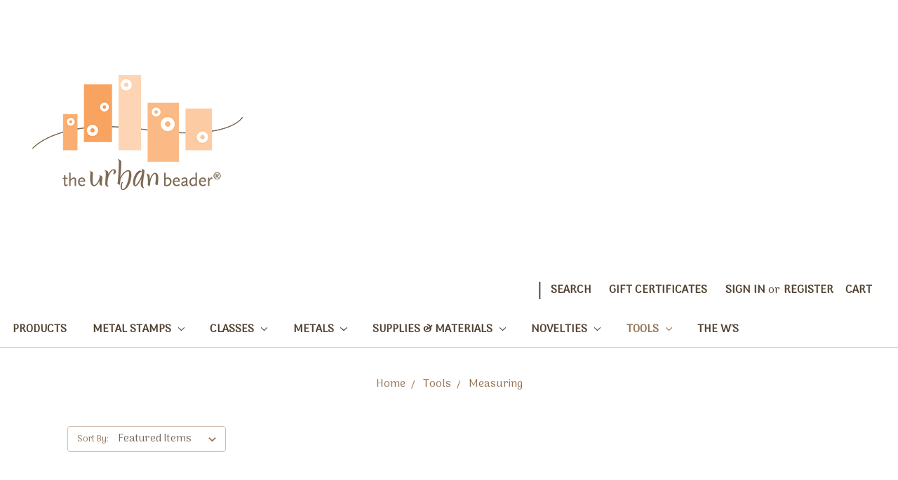

--- FILE ---
content_type: text/html; charset=UTF-8
request_url: https://www.theurbanbeader.com/measuring/
body_size: 18202
content:



<!DOCTYPE html>
<html class="no-js" lang="en">
    <head>
        <title>Tools - Measuring - Page 1 - The Urban Beader</title>
        <link rel="dns-prefetch preconnect" href="https://cdn11.bigcommerce.com/s-trww8y" crossorigin><link rel="dns-prefetch preconnect" href="https://fonts.googleapis.com/" crossorigin><link rel="dns-prefetch preconnect" href="https://fonts.gstatic.com/" crossorigin>
        <meta name="keywords" content="metal stamps, punches, jewelry making tools, wholesale"><link rel='canonical' href='https://theurbanbeader.com/measuring/' /><meta name='platform' content='bigcommerce.stencil' />
        
                <link rel="next" href="https://theurbanbeader.com/measuring/?page=2">


        <link href="https://cdn11.bigcommerce.com/s-trww8y/product_images/ub-favicon.png" rel="shortcut icon">
        <meta name="viewport" content="width=device-width, initial-scale=1, maximum-scale=1">

        <script>
            document.documentElement.className = document.documentElement.className.replace('no-js', 'js');
        </script>

        <script>
    function browserSupportsAllFeatures() {
        return window.Promise
            && window.fetch
            && window.URL
            && window.URLSearchParams
            && window.WeakMap
            // object-fit support
            && ('objectFit' in document.documentElement.style);
    }

    function loadScript(src) {
        var js = document.createElement('script');
        js.src = src;
        js.onerror = function () {
            console.error('Failed to load polyfill script ' + src);
        };
        document.head.appendChild(js);
    }

    if (!browserSupportsAllFeatures()) {
        loadScript('https://cdn11.bigcommerce.com/s-trww8y/stencil/6e78dda0-a656-0138-75a8-0242ac110010/e/d08e76f0-c067-013d-a875-0abbbf5ea571/dist/theme-bundle.polyfills.js');
    }
</script>

        <script>
            window.lazySizesConfig = window.lazySizesConfig || {};
            window.lazySizesConfig.loadMode = 1;
        </script>
        <script async src="https://cdn11.bigcommerce.com/s-trww8y/stencil/6e78dda0-a656-0138-75a8-0242ac110010/e/d08e76f0-c067-013d-a875-0abbbf5ea571/dist/theme-bundle.head_async.js"></script>

        <link href="https://fonts.googleapis.com/css?family=Volkhov:400%7CMontserrat:500%7CRoboto:400&display=swap" rel="stylesheet">
        <link data-stencil-stylesheet href="https://cdn11.bigcommerce.com/s-trww8y/stencil/6e78dda0-a656-0138-75a8-0242ac110010/e/d08e76f0-c067-013d-a875-0abbbf5ea571/css/theme-4f0827d0-4462-0139-c65f-0242ac110017.css" rel="stylesheet">

        <link href="https://fonts.googleapis.com/css2?family=Arima+Madurai&display=swap" rel="stylesheet">

        <style type="text/css" media="screen, print">
           @font-face {
            /*font-family: "Spud-Regular";*/
            /*src: url("https://cdn11.bigcommerce.com/s-trww8y/stencil/6e78dda0-a656-0138-75a8-0242ac110010/e/d08e76f0-c067-013d-a875-0abbbf5ea571/fonts/Spud-Regular.otf");*/
          }
        </style>

        <!-- Start Tracking Code for analytics_googleanalytics4 -->

<script data-cfasync="false" src="https://cdn11.bigcommerce.com/shared/js/google_analytics4_bodl_subscribers-358423becf5d870b8b603a81de597c10f6bc7699.js" integrity="sha256-gtOfJ3Avc1pEE/hx6SKj/96cca7JvfqllWA9FTQJyfI=" crossorigin="anonymous"></script>
<script data-cfasync="false">
  (function () {
    window.dataLayer = window.dataLayer || [];

    function gtag(){
        dataLayer.push(arguments);
    }

    function initGA4(event) {
         function setupGtag() {
            function configureGtag() {
                gtag('js', new Date());
                gtag('set', 'developer_id.dMjk3Nj', true);
                gtag('config', 'G-CKGTE34468');
            }

            var script = document.createElement('script');

            script.src = 'https://www.googletagmanager.com/gtag/js?id=G-CKGTE34468';
            script.async = true;
            script.onload = configureGtag;

            document.head.appendChild(script);
        }

        setupGtag();

        if (typeof subscribeOnBodlEvents === 'function') {
            subscribeOnBodlEvents('G-CKGTE34468', false);
        }

        window.removeEventListener(event.type, initGA4);
    }

    

    var eventName = document.readyState === 'complete' ? 'consentScriptsLoaded' : 'DOMContentLoaded';
    window.addEventListener(eventName, initGA4, false);
  })()
</script>

<!-- End Tracking Code for analytics_googleanalytics4 -->


<script type="text/javascript" src="https://checkout-sdk.bigcommerce.com/v1/loader.js" defer ></script>
<script type="text/javascript">
var BCData = {};
</script>

 <script data-cfasync="false" src="https://microapps.bigcommerce.com/bodl-events/1.9.4/index.js" integrity="sha256-Y0tDj1qsyiKBRibKllwV0ZJ1aFlGYaHHGl/oUFoXJ7Y=" nonce="" crossorigin="anonymous"></script>
 <script data-cfasync="false" nonce="">

 (function() {
    function decodeBase64(base64) {
       const text = atob(base64);
       const length = text.length;
       const bytes = new Uint8Array(length);
       for (let i = 0; i < length; i++) {
          bytes[i] = text.charCodeAt(i);
       }
       const decoder = new TextDecoder();
       return decoder.decode(bytes);
    }
    window.bodl = JSON.parse(decodeBase64("[base64]"));
 })()

 </script>

<script nonce="">
(function () {
    var xmlHttp = new XMLHttpRequest();

    xmlHttp.open('POST', 'https://bes.gcp.data.bigcommerce.com/nobot');
    xmlHttp.setRequestHeader('Content-Type', 'application/json');
    xmlHttp.send('{"store_id":"360870","timezone_offset":"-5.0","timestamp":"2026-01-21T01:13:59.10631700Z","visit_id":"429f33fc-b2c2-4a66-83ea-c05ad255e7a2","channel_id":1}');
})();
</script>

    </head>
    <body>
        <svg data-src="https://cdn11.bigcommerce.com/s-trww8y/stencil/6e78dda0-a656-0138-75a8-0242ac110010/e/d08e76f0-c067-013d-a875-0abbbf5ea571/img/icon-sprite.svg" class="icons-svg-sprite"></svg>

        <header class="header" role="banner">
    <a href="#" class="mobileMenu-toggle" data-mobile-menu-toggle="menu">
            <span class="mobileMenu-toggleIcon">Toggle menu</span>
    </a>
        <div class="row"> 
            <div class="column header-logo header-logo--left" style="width:25%">
                <a href="https://theurbanbeader.com/">
            <div class="header-logo-image-container">
                <img class="header-logo-image" src="https://cdn11.bigcommerce.com/s-trww8y/images/stencil/300x164/ub_logo_1594137295__95570.original.png" alt="." title=".">
            </div>
</a>
            </div>
            
        </div>    
        <div id="readout"></div>
    <div id="block_container">
        <nav class="navUser">
    
    <ul class="navUser-section navUser-section--alt">
        <li class="navUser-item">
            <a class="navUser-action navUser-item--compare" href="/compare" data-compare-nav>Compare <span class="countPill countPill--positive countPill--alt"></span></a>
        </li>
            <li class="navUser-item navUser-item--social">
                            </li>
            <li class="navUser-item navUser-item--divider">|</li>
        <li class="navUser-item">
            <a class="navUser-action navUser-action--quickSearch" href="#" data-search="quickSearch" aria-controls="quickSearch" aria-expanded="false">Search</a>
        </li>
            <li class="navUser-item">
                <a class="navUser-action" href="/giftcertificates.php">Gift Certificates</a>
            </li>
        <li class="navUser-item navUser-item--account">
                <a class="navUser-action" href="/login.php">Sign in</a>
                    <span class="navUser-or">or</span> <a class="navUser-action" href="/login.php?action=create_account">Register</a>
        </li>
        <li class="navUser-item navUser-item--cart">
            <a
                class="navUser-action"
                data-cart-preview
                data-dropdown="cart-preview-dropdown"
                data-options="align:right"
                href="/cart.php">
                <span class="navUser-item-cartLabel">Cart</span> <span class="countPill cart-quantity"></span>
            </a>

            <div class="dropdown-menu" id="cart-preview-dropdown" data-dropdown-content aria-hidden="true"></div>
        </li>
    </ul>
    <div class="dropdown dropdown--quickSearch" id="quickSearch" aria-hidden="true" tabindex="-1" data-prevent-quick-search-close>
        <div class="container">
    <form class="form" action="/search.php">
        <fieldset class="form-fieldset">
            <div class="form-field">
                <label class="is-srOnly" for="search_query">Search</label>
                <input class="form-input" data-search-quick name="search_query" id="search_query" data-error-message="Search field cannot be empty." placeholder="Search the store" autocomplete="off">
            </div>
        </fieldset>
    </form>
    <section class="quickSearchResults" data-bind="html: results"></section>
</div>
    </div>
</nav>
    
        <div class="navPages-container" id="menu" data-menu>
            <nav class="navPages">
    <div class="navPages-quickSearch">
        <div class="container">
    <form class="form" action="/search.php">
        <fieldset class="form-fieldset">
            <div class="form-field">
                <label class="is-srOnly" for="search_query">Search</label>
                <input class="form-input" data-search-quick name="search_query" id="search_query" data-error-message="Search field cannot be empty." placeholder="Search the store" autocomplete="off">
            </div>
        </fieldset>
    </form>
    <section class="quickSearchResults" data-bind="html: results"></section>
</div>
    </div>
    <ul class="navPages-list">
            <li class="navPages-item">
                <a class="navPages-action" href="https://www.theurbanbeader.com/products/">Products</a>
            </li>
            <li class="navPages-item">
                <a class="navPages-action has-subMenu" href="https://www.theurbanbeader.com/metal-stamps/" data-collapsible="navPages-14">
    Metal Stamps <i class="icon navPages-action-moreIcon" aria-hidden="true"><svg><use xlink:href="#icon-chevron-down" /></svg></i>
</a>
<div class="navPage-subMenu" id="navPages-14" aria-hidden="true" tabindex="-1">
    <ul class="navPage-subMenu-list">
        <li class="navPage-subMenu-item">
            <a class="navPage-subMenu-action navPages-action" href="https://www.theurbanbeader.com/metal-stamps/">All Metal Stamps</a>
        </li>
            <li class="navPage-subMenu-item">
                    <a class="navPage-subMenu-action navPages-action" href="https://www.theurbanbeader.com/alphabet-and-number-stamps/">Alphabet and Number Stamps</a>
            </li>
            <li class="navPage-subMenu-item">
                    <a class="navPage-subMenu-action navPages-action" href="https://www.theurbanbeader.com/decorative-stamps/">Decorative Stamps</a>
            </li>
            <li class="navPage-subMenu-item">
                    <a class="navPage-subMenu-action navPages-action" href="https://www.theurbanbeader.com/decorative-stamp-sets/">Decorative Stamp Sets</a>
            </li>
            <li class="navPage-subMenu-item">
                    <a class="navPage-subMenu-action navPages-action" href="https://www.theurbanbeader.com/ub-exclusive-stamps/">UB Exclusive Stamps</a>
            </li>
    </ul>
</div>
            </li>
            <li class="navPages-item">
                <a class="navPages-action has-subMenu" href="https://www.theurbanbeader.com/classes" data-collapsible="navPages-60">
    Classes <i class="icon navPages-action-moreIcon" aria-hidden="true"><svg><use xlink:href="#icon-chevron-down" /></svg></i>
</a>
<div class="navPage-subMenu" id="navPages-60" aria-hidden="true" tabindex="-1">
    <ul class="navPage-subMenu-list">
        <li class="navPage-subMenu-item">
            <a class="navPage-subMenu-action navPages-action" href="https://www.theurbanbeader.com/classes">All Classes</a>
        </li>
            <li class="navPage-subMenu-item">
                    <a
                        class="navPage-subMenu-action navPages-action has-subMenu"
                        href="https://www.theurbanbeader.com/metal-immersion/"
                        data-collapsible="navPages-79"
                        data-collapsible-disabled-breakpoint="medium"
                        data-collapsible-disabled-state="open"
                        data-collapsible-enabled-state="closed">
                        Metal Immersion <i class="icon navPages-action-moreIcon" aria-hidden="true"><svg><use xlink:href="#icon-chevron-down" /></svg></i>
                    </a>
                    <ul class="navPage-childList" id="navPages-79">
                        <li class="navPage-childList-item">
                            <a class="navPage-childList-action navPages-action" href="https://www.theurbanbeader.com/mi-excursions/"> MI Excursions</a>
                        </li>
                        <li class="navPage-childList-item">
                            <a class="navPage-childList-action navPages-action" href="https://www.theurbanbeader.com/metal-immersion-2026/">Metal Immersion 2026</a>
                        </li>
                    </ul>
            </li>
            <li class="navPage-subMenu-item">
                    <a
                        class="navPage-subMenu-action navPages-action has-subMenu"
                        href="https://www.theurbanbeader.com/q-talk-live-classes/"
                        data-collapsible="navPages-117"
                        data-collapsible-disabled-breakpoint="medium"
                        data-collapsible-disabled-state="open"
                        data-collapsible-enabled-state="closed">
                        Q Talk Live Classes <i class="icon navPages-action-moreIcon" aria-hidden="true"><svg><use xlink:href="#icon-chevron-down" /></svg></i>
                    </a>
                    <ul class="navPage-childList" id="navPages-117">
                        <li class="navPage-childList-item">
                            <a class="navPage-childList-action navPages-action" href="https://www.theurbanbeader.com/september-22/">September 22</a>
                        </li>
                        <li class="navPage-childList-item">
                            <a class="navPage-childList-action navPages-action" href="https://www.theurbanbeader.com/august-22/">August 22</a>
                        </li>
                        <li class="navPage-childList-item">
                            <a class="navPage-childList-action navPages-action" href="https://www.theurbanbeader.com/july-2022/">July 2022</a>
                        </li>
                        <li class="navPage-childList-item">
                            <a class="navPage-childList-action navPages-action" href="https://www.theurbanbeader.com/june-2022/">June 2022</a>
                        </li>
                        <li class="navPage-childList-item">
                            <a class="navPage-childList-action navPages-action" href="https://www.theurbanbeader.com/may-2022/">May 2022</a>
                        </li>
                        <li class="navPage-childList-item">
                            <a class="navPage-childList-action navPages-action" href="https://www.theurbanbeader.com/march-2022/">March 2022</a>
                        </li>
                        <li class="navPage-childList-item">
                            <a class="navPage-childList-action navPages-action" href="https://www.theurbanbeader.com/april-2022/">April 2022</a>
                        </li>
                        <li class="navPage-childList-item">
                            <a class="navPage-childList-action navPages-action" href="https://www.theurbanbeader.com/january-2022/">January 2022</a>
                        </li>
                        <li class="navPage-childList-item">
                            <a class="navPage-childList-action navPages-action" href="https://www.theurbanbeader.com/december/">December</a>
                        </li>
                        <li class="navPage-childList-item">
                            <a class="navPage-childList-action navPages-action" href="https://www.theurbanbeader.com/november/">November</a>
                        </li>
                        <li class="navPage-childList-item">
                            <a class="navPage-childList-action navPages-action" href="https://www.theurbanbeader.com/october/">October</a>
                        </li>
                        <li class="navPage-childList-item">
                            <a class="navPage-childList-action navPages-action" href="https://www.theurbanbeader.com/september/">September</a>
                        </li>
                        <li class="navPage-childList-item">
                            <a class="navPage-childList-action navPages-action" href="https://www.theurbanbeader.com/mmm-downloadables/">QTalk Live Downloadables</a>
                        </li>
                        <li class="navPage-childList-item">
                            <a class="navPage-childList-action navPages-action" href="https://www.theurbanbeader.com/step-by-step-surprise/">Step by Step Surprise</a>
                        </li>
                        <li class="navPage-childList-item">
                            <a class="navPage-childList-action navPages-action" href="https://www.theurbanbeader.com/qt-zoom/">Zoom Classes</a>
                        </li>
                        <li class="navPage-childList-item">
                            <a class="navPage-childList-action navPages-action" href="https://www.theurbanbeader.com/q-talk-class-kits/">Project Kits</a>
                        </li>
                    </ul>
            </li>
            <li class="navPage-subMenu-item">
                    <a class="navPage-subMenu-action navPages-action" href="https://www.theurbanbeader.com/in-studio-classes/">In Studio Classes</a>
            </li>
            <li class="navPage-subMenu-item">
                    <a
                        class="navPage-subMenu-action navPages-action has-subMenu"
                        href="https://www.theurbanbeader.com/class-kits/"
                        data-collapsible="navPages-63"
                        data-collapsible-disabled-breakpoint="medium"
                        data-collapsible-disabled-state="open"
                        data-collapsible-enabled-state="closed">
                        Class Kits Only <i class="icon navPages-action-moreIcon" aria-hidden="true"><svg><use xlink:href="#icon-chevron-down" /></svg></i>
                    </a>
                    <ul class="navPage-childList" id="navPages-63">
                        <li class="navPage-childList-item">
                            <a class="navPage-childList-action navPages-action" href="https://www.theurbanbeader.com/beadfest-kits/">Beadfest Kits</a>
                        </li>
                        <li class="navPage-childList-item">
                            <a class="navPage-childList-action navPages-action" href="https://www.theurbanbeader.com/class-kits-glass-crafft-bead-expo/">Class Kits Glass Crafft &amp; Bead Expo</a>
                        </li>
                    </ul>
            </li>
    </ul>
</div>
            </li>
            <li class="navPages-item">
                <a class="navPages-action has-subMenu" href="https://www.theurbanbeader.com/metal-blanks/" data-collapsible="navPages-43">
    Metals <i class="icon navPages-action-moreIcon" aria-hidden="true"><svg><use xlink:href="#icon-chevron-down" /></svg></i>
</a>
<div class="navPage-subMenu" id="navPages-43" aria-hidden="true" tabindex="-1">
    <ul class="navPage-subMenu-list">
        <li class="navPage-subMenu-item">
            <a class="navPage-subMenu-action navPages-action" href="https://www.theurbanbeader.com/metal-blanks/">All Metals</a>
        </li>
            <li class="navPage-subMenu-item">
                    <a class="navPage-subMenu-action navPages-action" href="https://www.theurbanbeader.com/brass-1/">Brass</a>
            </li>
            <li class="navPage-subMenu-item">
                    <a class="navPage-subMenu-action navPages-action" href="https://www.theurbanbeader.com/copper-2/">Copper</a>
            </li>
            <li class="navPage-subMenu-item">
                    <a class="navPage-subMenu-action navPages-action" href="https://www.theurbanbeader.com/silver-1/">Silver</a>
            </li>
            <li class="navPage-subMenu-item">
                    <a class="navPage-subMenu-action navPages-action" href="https://www.theurbanbeader.com/wire-finding/">Wire &amp; Findings</a>
            </li>
    </ul>
</div>
            </li>
            <li class="navPages-item">
                <a class="navPages-action has-subMenu" href="https://www.theurbanbeader.com/supplies-materials/" data-collapsible="navPages-23">
    Supplies &amp; Materials <i class="icon navPages-action-moreIcon" aria-hidden="true"><svg><use xlink:href="#icon-chevron-down" /></svg></i>
</a>
<div class="navPage-subMenu" id="navPages-23" aria-hidden="true" tabindex="-1">
    <ul class="navPage-subMenu-list">
        <li class="navPage-subMenu-item">
            <a class="navPage-subMenu-action navPages-action" href="https://www.theurbanbeader.com/supplies-materials/">All Supplies &amp; Materials</a>
        </li>
            <li class="navPage-subMenu-item">
                    <a class="navPage-subMenu-action navPages-action" href="https://www.theurbanbeader.com/enameling-1/">Enameling</a>
            </li>
            <li class="navPage-subMenu-item">
                    <a class="navPage-subMenu-action navPages-action" href="https://www.theurbanbeader.com/kits/">Kits</a>
            </li>
            <li class="navPage-subMenu-item">
                    <a class="navPage-subMenu-action navPages-action" href="https://www.theurbanbeader.com/replacement-parts/">Replacement Parts</a>
            </li>
            <li class="navPage-subMenu-item">
                    <a class="navPage-subMenu-action navPages-action" href="https://www.theurbanbeader.com/riveting/">Riveting</a>
            </li>
            <li class="navPage-subMenu-item">
                    <a class="navPage-subMenu-action navPages-action" href="https://www.theurbanbeader.com/soldering-1/">Soldering</a>
            </li>
    </ul>
</div>
            </li>
            <li class="navPages-item">
                <a class="navPages-action has-subMenu" href="https://www.theurbanbeader.com/novelties/" data-collapsible="navPages-42">
    Novelties <i class="icon navPages-action-moreIcon" aria-hidden="true"><svg><use xlink:href="#icon-chevron-down" /></svg></i>
</a>
<div class="navPage-subMenu" id="navPages-42" aria-hidden="true" tabindex="-1">
    <ul class="navPage-subMenu-list">
        <li class="navPage-subMenu-item">
            <a class="navPage-subMenu-action navPages-action" href="https://www.theurbanbeader.com/novelties/">All Novelties</a>
        </li>
            <li class="navPage-subMenu-item">
                    <a class="navPage-subMenu-action navPages-action" href="https://www.theurbanbeader.com/books/">Books</a>
            </li>
            <li class="navPage-subMenu-item">
                    <a class="navPage-subMenu-action navPages-action" href="https://www.theurbanbeader.com/tool-totes/">Tool Totes</a>
            </li>
    </ul>
</div>
            </li>
            <li class="navPages-item">
                <a class="navPages-action has-subMenu activePage" href="https://www.theurbanbeader.com/tools/" data-collapsible="navPages-20">
    Tools <i class="icon navPages-action-moreIcon" aria-hidden="true"><svg><use xlink:href="#icon-chevron-down" /></svg></i>
</a>
<div class="navPage-subMenu" id="navPages-20" aria-hidden="true" tabindex="-1">
    <ul class="navPage-subMenu-list">
        <li class="navPage-subMenu-item">
            <a class="navPage-subMenu-action navPages-action" href="https://www.theurbanbeader.com/tools/">All Tools</a>
        </li>
            <li class="navPage-subMenu-item">
                    <a class="navPage-subMenu-action navPages-action" href="https://www.theurbanbeader.com/drilling-and-bits/">Drilling and Bits</a>
            </li>
            <li class="navPage-subMenu-item">
                    <a class="navPage-subMenu-action navPages-action" href="https://www.theurbanbeader.com/enameling/">Enameling</a>
            </li>
            <li class="navPage-subMenu-item">
                    <a
                        class="navPage-subMenu-action navPages-action has-subMenu"
                        href="https://www.theurbanbeader.com/hammers/"
                        data-collapsible="navPages-21"
                        data-collapsible-disabled-breakpoint="medium"
                        data-collapsible-disabled-state="open"
                        data-collapsible-enabled-state="closed">
                        Hammers <i class="icon navPages-action-moreIcon" aria-hidden="true"><svg><use xlink:href="#icon-chevron-down" /></svg></i>
                    </a>
                    <ul class="navPage-childList" id="navPages-21">
                        <li class="navPage-childList-item">
                            <a class="navPage-childList-action navPages-action" href="https://www.theurbanbeader.com/fretz-hammers/">Fretz Hammers</a>
                        </li>
                    </ul>
            </li>
            <li class="navPage-subMenu-item">
                    <a
                        class="navPage-subMenu-action navPages-action has-subMenu"
                        href="https://www.theurbanbeader.com/hand-tools-and-pliers/"
                        data-collapsible="navPages-24"
                        data-collapsible-disabled-breakpoint="medium"
                        data-collapsible-disabled-state="open"
                        data-collapsible-enabled-state="closed">
                        Hand Tools and Pliers <i class="icon navPages-action-moreIcon" aria-hidden="true"><svg><use xlink:href="#icon-chevron-down" /></svg></i>
                    </a>
                    <ul class="navPage-childList" id="navPages-24">
                        <li class="navPage-childList-item">
                            <a class="navPage-childList-action navPages-action" href="https://www.theurbanbeader.com/punches/">Hole punches</a>
                        </li>
                    </ul>
            </li>
            <li class="navPage-subMenu-item">
                    <a class="navPage-subMenu-action navPages-action activePage" href="https://www.theurbanbeader.com/measuring/">Measuring</a>
            </li>
            <li class="navPage-subMenu-item">
                    <a class="navPage-subMenu-action navPages-action" href="https://www.theurbanbeader.com/soldering/">Soldering Tools</a>
            </li>
            <li class="navPage-subMenu-item">
                    <a class="navPage-subMenu-action navPages-action" href="https://www.theurbanbeader.com/riveting-tools/">Riveting Tools</a>
            </li>
    </ul>
</div>
            </li>
                 <li class="navPages-item navPages-item-page">
                     <a class="navPages-action" href="https://www.theurbanbeader.com/the-ws/">The W&#x27;s</a>
                 </li>
    </ul>
    <ul class="navPages-list navPages-list--user">
            <li class="navPages-item">
                <a class="navPages-action" href="/giftcertificates.php">Gift Certificates</a>
            </li>
            <li class="navPages-item">
                <a class="navPages-action" href="/login.php">Sign in</a>
                    or <a class="navPages-action" href="/login.php?action=create_account">Register</a>
            </li>
            <li class="navPages-item">
                            </li>
    </ul>
</nav>
        </div>
    </div>    
</header>
<div data-content-region="header_bottom"></div>        <div class="body" data-currency-code="USD">
     
    <div class="container">
        
<ul class="breadcrumbs" itemscope itemtype="http://schema.org/BreadcrumbList">
            <li class="breadcrumb " itemprop="itemListElement" itemscope itemtype="http://schema.org/ListItem">
                    <a href="https://theurbanbeader.com/" class="breadcrumb-label" itemprop="item"><span itemprop="name">Home</span></a>
                <meta itemprop="position" content="1" />
            </li>
            <li class="breadcrumb " itemprop="itemListElement" itemscope itemtype="http://schema.org/ListItem">
                    <a href="https://theurbanbeader.com/tools/" class="breadcrumb-label" itemprop="item"><span itemprop="name">Tools</span></a>
                <meta itemprop="position" content="2" />
            </li>
            <li class="breadcrumb is-active" itemprop="itemListElement" itemscope itemtype="http://schema.org/ListItem">
                    <meta itemprop="item" content="https://theurbanbeader.com/measuring/">
                    <span class="breadcrumb-label" itemprop="name">Measuring</span>
                <meta itemprop="position" content="3" />
            </li>
</ul>

<div class="page">
    
    <main class="page-content" id="product-listing-container">
            <form class="actionBar" method="get" data-sort-by>
    <fieldset class="form-fieldset actionBar-section">
    <div class="form-field">
        <label class="form-label" for="sort">Sort By:</label>
        <select class="form-select form-select--small" name="sort" id="sort">
            <option value="featured" selected>Featured Items</option>
            <option value="newest" >Newest Items</option>
            <option value="bestselling" >Best Selling</option>
            <option value="alphaasc" >A to Z</option>
            <option value="alphadesc" >Z to A</option>
            <option value="avgcustomerreview" >By Review</option>
            <option value="priceasc" >Price: Ascending</option>
            <option value="pricedesc" >Price: Descending</option>
        </select>
    </div>
</fieldset>

</form>

<form action="/compare" method='POST'  data-product-compare>
            <ul class="productGrid">
    <li class="product">
            <article class="card " >
    <figure class="card-figure">
        <a href="https://theurbanbeader.com/asia-2025-photos/" >
            <div class="card-img-container">
                <img src="https://cdn11.bigcommerce.com/s-trww8y/images/stencil/500x659/products/1927/6779/jdrive__92769.1758567399.jpg?c=2" alt="Asia 2025 Photos" title="Asia 2025 Photos" data-sizes="auto"
    srcset="https://cdn11.bigcommerce.com/s-trww8y/images/stencil/80w/products/1927/6779/jdrive__92769.1758567399.jpg?c=2"
data-srcset="https://cdn11.bigcommerce.com/s-trww8y/images/stencil/80w/products/1927/6779/jdrive__92769.1758567399.jpg?c=2 80w, https://cdn11.bigcommerce.com/s-trww8y/images/stencil/160w/products/1927/6779/jdrive__92769.1758567399.jpg?c=2 160w, https://cdn11.bigcommerce.com/s-trww8y/images/stencil/320w/products/1927/6779/jdrive__92769.1758567399.jpg?c=2 320w, https://cdn11.bigcommerce.com/s-trww8y/images/stencil/640w/products/1927/6779/jdrive__92769.1758567399.jpg?c=2 640w, https://cdn11.bigcommerce.com/s-trww8y/images/stencil/960w/products/1927/6779/jdrive__92769.1758567399.jpg?c=2 960w, https://cdn11.bigcommerce.com/s-trww8y/images/stencil/1280w/products/1927/6779/jdrive__92769.1758567399.jpg?c=2 1280w, https://cdn11.bigcommerce.com/s-trww8y/images/stencil/1920w/products/1927/6779/jdrive__92769.1758567399.jpg?c=2 1920w, https://cdn11.bigcommerce.com/s-trww8y/images/stencil/2560w/products/1927/6779/jdrive__92769.1758567399.jpg?c=2 2560w"

class="lazyload card-image"

 />
            </div>
        </a>

        <figcaption class="card-figcaption">
            <div class="card-figcaption-body">
                            <a class="button button--small card-figcaption-button quickview" data-product-id="1927">Quick view</a>
                    <label class="button button--small card-figcaption-button" for="compare-1927">
                        Compare <input type="checkbox" name="products[]" value="1927" id="compare-1927" data-compare-id="1927">
                    </label>
                            <a href="https://theurbanbeader.com/cart.php?action=add&amp;product_id=1927" data-event-type="product-click" class="button button--small card-figcaption-button">Add to Cart</a>
            </div>
        </figcaption>
    </figure>
    <div class="card-body">
        <h4 class="card-title">
            <a href="https://theurbanbeader.com/asia-2025-photos/" >Asia 2025 Photos</a>
        </h4>

        <div class="card-text" data-test-info-type="price">
                
        <div class="price-section price-section--withoutTax rrp-price--withoutTax" style="display: none;">
            MSRP:
            <span data-product-rrp-price-without-tax class="price price--rrp"> 
                
            </span>
        </div>
        <div class="price-section price-section--withoutTax non-sale-price--withoutTax" style="display: none;">
            Was:
            <span data-product-non-sale-price-without-tax class="price price--non-sale">
                
            </span>
        </div>
        <div class="price-section price-section--withoutTax" >
            <span class="price-label" >
                
            </span>
            <span class="price-now-label" style="display: none;">
                Now:
            </span>
            <span data-product-price-without-tax class="price price--withoutTax">$20.00</span>
        </div>
        </div>
            </div>
</article>
    </li>
    <li class="product">
            <article class="card " >
    <figure class="card-figure">
        <a href="https://theurbanbeader.com/6-steel-square/" >
            <div class="card-img-container">
                <img src="https://cdn11.bigcommerce.com/s-trww8y/images/stencil/500x659/products/1842/6502/steelsquares__85250.1721676968.jpg?c=2" alt="6&quot; Steel Square" title="6&quot; Steel Square" data-sizes="auto"
    srcset="https://cdn11.bigcommerce.com/s-trww8y/images/stencil/80w/products/1842/6502/steelsquares__85250.1721676968.jpg?c=2"
data-srcset="https://cdn11.bigcommerce.com/s-trww8y/images/stencil/80w/products/1842/6502/steelsquares__85250.1721676968.jpg?c=2 80w, https://cdn11.bigcommerce.com/s-trww8y/images/stencil/160w/products/1842/6502/steelsquares__85250.1721676968.jpg?c=2 160w, https://cdn11.bigcommerce.com/s-trww8y/images/stencil/320w/products/1842/6502/steelsquares__85250.1721676968.jpg?c=2 320w, https://cdn11.bigcommerce.com/s-trww8y/images/stencil/640w/products/1842/6502/steelsquares__85250.1721676968.jpg?c=2 640w, https://cdn11.bigcommerce.com/s-trww8y/images/stencil/960w/products/1842/6502/steelsquares__85250.1721676968.jpg?c=2 960w, https://cdn11.bigcommerce.com/s-trww8y/images/stencil/1280w/products/1842/6502/steelsquares__85250.1721676968.jpg?c=2 1280w, https://cdn11.bigcommerce.com/s-trww8y/images/stencil/1920w/products/1842/6502/steelsquares__85250.1721676968.jpg?c=2 1920w, https://cdn11.bigcommerce.com/s-trww8y/images/stencil/2560w/products/1842/6502/steelsquares__85250.1721676968.jpg?c=2 2560w"

class="lazyload card-image"

 />
            </div>
        </a>

        <figcaption class="card-figcaption">
            <div class="card-figcaption-body">
                            <a class="button button--small card-figcaption-button quickview" data-product-id="1842">Quick view</a>
                    <label class="button button--small card-figcaption-button" for="compare-1842">
                        Compare <input type="checkbox" name="products[]" value="1842" id="compare-1842" data-compare-id="1842">
                    </label>
                            <a href="https://theurbanbeader.com/cart.php?action=add&amp;product_id=1842" data-event-type="product-click" class="button button--small card-figcaption-button">Add to Cart</a>
            </div>
        </figcaption>
    </figure>
    <div class="card-body">
        <h4 class="card-title">
            <a href="https://theurbanbeader.com/6-steel-square/" >6&quot; Steel Square</a>
        </h4>

        <div class="card-text" data-test-info-type="price">
                
        <div class="price-section price-section--withoutTax rrp-price--withoutTax" style="display: none;">
            MSRP:
            <span data-product-rrp-price-without-tax class="price price--rrp"> 
                
            </span>
        </div>
        <div class="price-section price-section--withoutTax non-sale-price--withoutTax" style="display: none;">
            Was:
            <span data-product-non-sale-price-without-tax class="price price--non-sale">
                
            </span>
        </div>
        <div class="price-section price-section--withoutTax" >
            <span class="price-label" >
                
            </span>
            <span class="price-now-label" style="display: none;">
                Now:
            </span>
            <span data-product-price-without-tax class="price price--withoutTax">$6.25</span>
        </div>
        </div>
            </div>
</article>
    </li>
    <li class="product">
            <article class="card " >
    <figure class="card-figure">
        <a href="https://theurbanbeader.com/grooved-ring-mandrel-economy/" >
            <div class="card-img-container">
                <img src="https://cdn11.bigcommerce.com/s-trww8y/images/stencil/500x659/products/1758/6146/groovedmandrel__43211.1685554114.jpg?c=2" alt="Grooved Ring Mandrel - Economy" title="Grooved Ring Mandrel - Economy" data-sizes="auto"
    srcset="https://cdn11.bigcommerce.com/s-trww8y/images/stencil/80w/products/1758/6146/groovedmandrel__43211.1685554114.jpg?c=2"
data-srcset="https://cdn11.bigcommerce.com/s-trww8y/images/stencil/80w/products/1758/6146/groovedmandrel__43211.1685554114.jpg?c=2 80w, https://cdn11.bigcommerce.com/s-trww8y/images/stencil/160w/products/1758/6146/groovedmandrel__43211.1685554114.jpg?c=2 160w, https://cdn11.bigcommerce.com/s-trww8y/images/stencil/320w/products/1758/6146/groovedmandrel__43211.1685554114.jpg?c=2 320w, https://cdn11.bigcommerce.com/s-trww8y/images/stencil/640w/products/1758/6146/groovedmandrel__43211.1685554114.jpg?c=2 640w, https://cdn11.bigcommerce.com/s-trww8y/images/stencil/960w/products/1758/6146/groovedmandrel__43211.1685554114.jpg?c=2 960w, https://cdn11.bigcommerce.com/s-trww8y/images/stencil/1280w/products/1758/6146/groovedmandrel__43211.1685554114.jpg?c=2 1280w, https://cdn11.bigcommerce.com/s-trww8y/images/stencil/1920w/products/1758/6146/groovedmandrel__43211.1685554114.jpg?c=2 1920w, https://cdn11.bigcommerce.com/s-trww8y/images/stencil/2560w/products/1758/6146/groovedmandrel__43211.1685554114.jpg?c=2 2560w"

class="lazyload card-image"

 />
            </div>
        </a>

        <figcaption class="card-figcaption">
            <div class="card-figcaption-body">
                            <a class="button button--small card-figcaption-button quickview" data-product-id="1758">Quick view</a>
                    <label class="button button--small card-figcaption-button" for="compare-1758">
                        Compare <input type="checkbox" name="products[]" value="1758" id="compare-1758" data-compare-id="1758">
                    </label>
                            <a href="https://theurbanbeader.com/cart.php?action=add&amp;product_id=1758" data-event-type="product-click" class="button button--small card-figcaption-button">Add to Cart</a>
            </div>
        </figcaption>
    </figure>
    <div class="card-body">
        <h4 class="card-title">
            <a href="https://theurbanbeader.com/grooved-ring-mandrel-economy/" >Grooved Ring Mandrel - Economy</a>
        </h4>

        <div class="card-text" data-test-info-type="price">
                
        <div class="price-section price-section--withoutTax rrp-price--withoutTax" style="display: none;">
            MSRP:
            <span data-product-rrp-price-without-tax class="price price--rrp"> 
                
            </span>
        </div>
        <div class="price-section price-section--withoutTax non-sale-price--withoutTax" style="display: none;">
            Was:
            <span data-product-non-sale-price-without-tax class="price price--non-sale">
                
            </span>
        </div>
        <div class="price-section price-section--withoutTax" >
            <span class="price-label" >
                
            </span>
            <span class="price-now-label" style="display: none;">
                Now:
            </span>
            <span data-product-price-without-tax class="price price--withoutTax">$23.00</span>
        </div>
        </div>
            </div>
</article>
    </li>
    <li class="product">
            <article class="card " >
    <figure class="card-figure">
        <a href="https://theurbanbeader.com/ring-mandrel-carbon/" >
            <div class="card-img-container">
                <img src="https://cdn11.bigcommerce.com/s-trww8y/images/stencil/500x659/products/1701/5988/carbonmdrl__07512.1661790212.jpg?c=2" alt="Ring Mandrel, Carbon" title="Ring Mandrel, Carbon" data-sizes="auto"
    srcset="https://cdn11.bigcommerce.com/s-trww8y/images/stencil/80w/products/1701/5988/carbonmdrl__07512.1661790212.jpg?c=2"
data-srcset="https://cdn11.bigcommerce.com/s-trww8y/images/stencil/80w/products/1701/5988/carbonmdrl__07512.1661790212.jpg?c=2 80w, https://cdn11.bigcommerce.com/s-trww8y/images/stencil/160w/products/1701/5988/carbonmdrl__07512.1661790212.jpg?c=2 160w, https://cdn11.bigcommerce.com/s-trww8y/images/stencil/320w/products/1701/5988/carbonmdrl__07512.1661790212.jpg?c=2 320w, https://cdn11.bigcommerce.com/s-trww8y/images/stencil/640w/products/1701/5988/carbonmdrl__07512.1661790212.jpg?c=2 640w, https://cdn11.bigcommerce.com/s-trww8y/images/stencil/960w/products/1701/5988/carbonmdrl__07512.1661790212.jpg?c=2 960w, https://cdn11.bigcommerce.com/s-trww8y/images/stencil/1280w/products/1701/5988/carbonmdrl__07512.1661790212.jpg?c=2 1280w, https://cdn11.bigcommerce.com/s-trww8y/images/stencil/1920w/products/1701/5988/carbonmdrl__07512.1661790212.jpg?c=2 1920w, https://cdn11.bigcommerce.com/s-trww8y/images/stencil/2560w/products/1701/5988/carbonmdrl__07512.1661790212.jpg?c=2 2560w"

class="lazyload card-image"

 />
            </div>
        </a>

        <figcaption class="card-figcaption">
            <div class="card-figcaption-body">
                            <a class="button button--small card-figcaption-button quickview" data-product-id="1701">Quick view</a>
                    <label class="button button--small card-figcaption-button" for="compare-1701">
                        Compare <input type="checkbox" name="products[]" value="1701" id="compare-1701" data-compare-id="1701">
                    </label>
                            <a href="https://theurbanbeader.com/cart.php?action=add&amp;product_id=1701" data-event-type="product-click" class="button button--small card-figcaption-button">Add to Cart</a>
            </div>
        </figcaption>
    </figure>
    <div class="card-body">
        <h4 class="card-title">
            <a href="https://theurbanbeader.com/ring-mandrel-carbon/" >Ring Mandrel, Carbon</a>
        </h4>

        <div class="card-text" data-test-info-type="price">
                
        <div class="price-section price-section--withoutTax rrp-price--withoutTax" style="display: none;">
            MSRP:
            <span data-product-rrp-price-without-tax class="price price--rrp"> 
                
            </span>
        </div>
        <div class="price-section price-section--withoutTax non-sale-price--withoutTax" style="display: none;">
            Was:
            <span data-product-non-sale-price-without-tax class="price price--non-sale">
                
            </span>
        </div>
        <div class="price-section price-section--withoutTax" >
            <span class="price-label" >
                
            </span>
            <span class="price-now-label" style="display: none;">
                Now:
            </span>
            <span data-product-price-without-tax class="price price--withoutTax">$34.00</span>
        </div>
        </div>
            </div>
</article>
    </li>
    <li class="product">
            <article class="card " >
    <figure class="card-figure">
        <a href="https://theurbanbeader.com/oval-and-circle-template-2-pieces/" >
            <div class="card-img-container">
                <img src="https://cdn11.bigcommerce.com/s-trww8y/images/stencil/500x659/products/1655/5801/gau-420.00__39425.1637181309.jpg?c=2" alt="Oval and Circle Template, 2 Pieces" title="Oval and Circle Template, 2 Pieces" data-sizes="auto"
    srcset="https://cdn11.bigcommerce.com/s-trww8y/images/stencil/80w/products/1655/5801/gau-420.00__39425.1637181309.jpg?c=2"
data-srcset="https://cdn11.bigcommerce.com/s-trww8y/images/stencil/80w/products/1655/5801/gau-420.00__39425.1637181309.jpg?c=2 80w, https://cdn11.bigcommerce.com/s-trww8y/images/stencil/160w/products/1655/5801/gau-420.00__39425.1637181309.jpg?c=2 160w, https://cdn11.bigcommerce.com/s-trww8y/images/stencil/320w/products/1655/5801/gau-420.00__39425.1637181309.jpg?c=2 320w, https://cdn11.bigcommerce.com/s-trww8y/images/stencil/640w/products/1655/5801/gau-420.00__39425.1637181309.jpg?c=2 640w, https://cdn11.bigcommerce.com/s-trww8y/images/stencil/960w/products/1655/5801/gau-420.00__39425.1637181309.jpg?c=2 960w, https://cdn11.bigcommerce.com/s-trww8y/images/stencil/1280w/products/1655/5801/gau-420.00__39425.1637181309.jpg?c=2 1280w, https://cdn11.bigcommerce.com/s-trww8y/images/stencil/1920w/products/1655/5801/gau-420.00__39425.1637181309.jpg?c=2 1920w, https://cdn11.bigcommerce.com/s-trww8y/images/stencil/2560w/products/1655/5801/gau-420.00__39425.1637181309.jpg?c=2 2560w"

class="lazyload card-image"

 />
            </div>
        </a>

        <figcaption class="card-figcaption">
            <div class="card-figcaption-body">
                            <a class="button button--small card-figcaption-button quickview" data-product-id="1655">Quick view</a>
                    <label class="button button--small card-figcaption-button" for="compare-1655">
                        Compare <input type="checkbox" name="products[]" value="1655" id="compare-1655" data-compare-id="1655">
                    </label>
                            <a href="https://theurbanbeader.com/oval-and-circle-template-2-pieces/" data-event-type="product-click" class="button button--small card-figcaption-button" data-product-id="1655">Out of stock</a>
            </div>
        </figcaption>
    </figure>
    <div class="card-body">
        <h4 class="card-title">
            <a href="https://theurbanbeader.com/oval-and-circle-template-2-pieces/" >Oval and Circle Template, 2 Pieces</a>
        </h4>

        <div class="card-text" data-test-info-type="price">
                
        <div class="price-section price-section--withoutTax rrp-price--withoutTax" style="display: none;">
            MSRP:
            <span data-product-rrp-price-without-tax class="price price--rrp"> 
                
            </span>
        </div>
        <div class="price-section price-section--withoutTax non-sale-price--withoutTax" style="display: none;">
            Was:
            <span data-product-non-sale-price-without-tax class="price price--non-sale">
                
            </span>
        </div>
        <div class="price-section price-section--withoutTax" >
            <span class="price-label" >
                
            </span>
            <span class="price-now-label" style="display: none;">
                Now:
            </span>
            <span data-product-price-without-tax class="price price--withoutTax">$6.95</span>
        </div>
        </div>
            </div>
</article>
    </li>
    <li class="product">
            <article class="card " >
    <figure class="card-figure">
        <a href="https://theurbanbeader.com/steel-triangle-bezel-mandrel/" >
            <div class="card-img-container">
                <img src="https://cdn11.bigcommerce.com/s-trww8y/images/stencil/500x659/products/1618/5614/bezelmandreltr__33880.1621344837.jpg?c=2" alt="Steel Triangle Bezel Mandrel " title="Steel Triangle Bezel Mandrel " data-sizes="auto"
    srcset="https://cdn11.bigcommerce.com/s-trww8y/images/stencil/80w/products/1618/5614/bezelmandreltr__33880.1621344837.jpg?c=2"
data-srcset="https://cdn11.bigcommerce.com/s-trww8y/images/stencil/80w/products/1618/5614/bezelmandreltr__33880.1621344837.jpg?c=2 80w, https://cdn11.bigcommerce.com/s-trww8y/images/stencil/160w/products/1618/5614/bezelmandreltr__33880.1621344837.jpg?c=2 160w, https://cdn11.bigcommerce.com/s-trww8y/images/stencil/320w/products/1618/5614/bezelmandreltr__33880.1621344837.jpg?c=2 320w, https://cdn11.bigcommerce.com/s-trww8y/images/stencil/640w/products/1618/5614/bezelmandreltr__33880.1621344837.jpg?c=2 640w, https://cdn11.bigcommerce.com/s-trww8y/images/stencil/960w/products/1618/5614/bezelmandreltr__33880.1621344837.jpg?c=2 960w, https://cdn11.bigcommerce.com/s-trww8y/images/stencil/1280w/products/1618/5614/bezelmandreltr__33880.1621344837.jpg?c=2 1280w, https://cdn11.bigcommerce.com/s-trww8y/images/stencil/1920w/products/1618/5614/bezelmandreltr__33880.1621344837.jpg?c=2 1920w, https://cdn11.bigcommerce.com/s-trww8y/images/stencil/2560w/products/1618/5614/bezelmandreltr__33880.1621344837.jpg?c=2 2560w"

class="lazyload card-image"

 />
            </div>
        </a>

        <figcaption class="card-figcaption">
            <div class="card-figcaption-body">
                            <a class="button button--small card-figcaption-button quickview" data-product-id="1618">Quick view</a>
                    <label class="button button--small card-figcaption-button" for="compare-1618">
                        Compare <input type="checkbox" name="products[]" value="1618" id="compare-1618" data-compare-id="1618">
                    </label>
                            <a href="https://theurbanbeader.com/steel-triangle-bezel-mandrel/" data-event-type="product-click" class="button button--small card-figcaption-button" data-product-id="1618">Out of stock</a>
            </div>
        </figcaption>
    </figure>
    <div class="card-body">
        <h4 class="card-title">
            <a href="https://theurbanbeader.com/steel-triangle-bezel-mandrel/" >Steel Triangle Bezel Mandrel </a>
        </h4>

        <div class="card-text" data-test-info-type="price">
                
        <div class="price-section price-section--withoutTax rrp-price--withoutTax" style="display: none;">
            MSRP:
            <span data-product-rrp-price-without-tax class="price price--rrp"> 
                
            </span>
        </div>
        <div class="price-section price-section--withoutTax non-sale-price--withoutTax" style="display: none;">
            Was:
            <span data-product-non-sale-price-without-tax class="price price--non-sale">
                
            </span>
        </div>
        <div class="price-section price-section--withoutTax" >
            <span class="price-label" >
                
            </span>
            <span class="price-now-label" style="display: none;">
                Now:
            </span>
            <span data-product-price-without-tax class="price price--withoutTax">$12.00</span>
        </div>
        </div>
            </div>
</article>
    </li>
    <li class="product">
            <article class="card " >
    <figure class="card-figure">
        <a href="https://theurbanbeader.com/4-steel-square/" >
            <div class="card-img-container">
                <img src="https://cdn11.bigcommerce.com/s-trww8y/images/stencil/500x659/products/1592/5507/steelsquares__52016.1612281023.jpg?c=2" alt="4&quot; Steel Square" title="4&quot; Steel Square" data-sizes="auto"
    srcset="https://cdn11.bigcommerce.com/s-trww8y/images/stencil/80w/products/1592/5507/steelsquares__52016.1612281023.jpg?c=2"
data-srcset="https://cdn11.bigcommerce.com/s-trww8y/images/stencil/80w/products/1592/5507/steelsquares__52016.1612281023.jpg?c=2 80w, https://cdn11.bigcommerce.com/s-trww8y/images/stencil/160w/products/1592/5507/steelsquares__52016.1612281023.jpg?c=2 160w, https://cdn11.bigcommerce.com/s-trww8y/images/stencil/320w/products/1592/5507/steelsquares__52016.1612281023.jpg?c=2 320w, https://cdn11.bigcommerce.com/s-trww8y/images/stencil/640w/products/1592/5507/steelsquares__52016.1612281023.jpg?c=2 640w, https://cdn11.bigcommerce.com/s-trww8y/images/stencil/960w/products/1592/5507/steelsquares__52016.1612281023.jpg?c=2 960w, https://cdn11.bigcommerce.com/s-trww8y/images/stencil/1280w/products/1592/5507/steelsquares__52016.1612281023.jpg?c=2 1280w, https://cdn11.bigcommerce.com/s-trww8y/images/stencil/1920w/products/1592/5507/steelsquares__52016.1612281023.jpg?c=2 1920w, https://cdn11.bigcommerce.com/s-trww8y/images/stencil/2560w/products/1592/5507/steelsquares__52016.1612281023.jpg?c=2 2560w"

class="lazyload card-image"

 />
            </div>
        </a>

        <figcaption class="card-figcaption">
            <div class="card-figcaption-body">
                            <a class="button button--small card-figcaption-button quickview" data-product-id="1592">Quick view</a>
                    <label class="button button--small card-figcaption-button" for="compare-1592">
                        Compare <input type="checkbox" name="products[]" value="1592" id="compare-1592" data-compare-id="1592">
                    </label>
                            <a href="https://theurbanbeader.com/cart.php?action=add&amp;product_id=1592" data-event-type="product-click" class="button button--small card-figcaption-button">Add to Cart</a>
            </div>
        </figcaption>
    </figure>
    <div class="card-body">
        <h4 class="card-title">
            <a href="https://theurbanbeader.com/4-steel-square/" >4&quot; Steel Square</a>
        </h4>

        <div class="card-text" data-test-info-type="price">
                
        <div class="price-section price-section--withoutTax rrp-price--withoutTax" style="display: none;">
            MSRP:
            <span data-product-rrp-price-without-tax class="price price--rrp"> 
                
            </span>
        </div>
        <div class="price-section price-section--withoutTax non-sale-price--withoutTax" style="display: none;">
            Was:
            <span data-product-non-sale-price-without-tax class="price price--non-sale">
                
            </span>
        </div>
        <div class="price-section price-section--withoutTax" >
            <span class="price-label" >
                
            </span>
            <span class="price-now-label" style="display: none;">
                Now:
            </span>
            <span data-product-price-without-tax class="price price--withoutTax">$6.25</span>
        </div>
        </div>
            </div>
</article>
    </li>
    <li class="product">
            <article class="card " >
    <figure class="card-figure">
        <a href="https://theurbanbeader.com/steel-oval-bezel-mandrel/" >
            <div class="card-img-container">
                <img src="https://cdn11.bigcommerce.com/s-trww8y/images/stencil/500x659/products/1576/5456/ovalbezelmandrel__57782.1606333185.jpg?c=2" alt="Steel Oval Bezel Mandrel " title="Steel Oval Bezel Mandrel " data-sizes="auto"
    srcset="https://cdn11.bigcommerce.com/s-trww8y/images/stencil/80w/products/1576/5456/ovalbezelmandrel__57782.1606333185.jpg?c=2"
data-srcset="https://cdn11.bigcommerce.com/s-trww8y/images/stencil/80w/products/1576/5456/ovalbezelmandrel__57782.1606333185.jpg?c=2 80w, https://cdn11.bigcommerce.com/s-trww8y/images/stencil/160w/products/1576/5456/ovalbezelmandrel__57782.1606333185.jpg?c=2 160w, https://cdn11.bigcommerce.com/s-trww8y/images/stencil/320w/products/1576/5456/ovalbezelmandrel__57782.1606333185.jpg?c=2 320w, https://cdn11.bigcommerce.com/s-trww8y/images/stencil/640w/products/1576/5456/ovalbezelmandrel__57782.1606333185.jpg?c=2 640w, https://cdn11.bigcommerce.com/s-trww8y/images/stencil/960w/products/1576/5456/ovalbezelmandrel__57782.1606333185.jpg?c=2 960w, https://cdn11.bigcommerce.com/s-trww8y/images/stencil/1280w/products/1576/5456/ovalbezelmandrel__57782.1606333185.jpg?c=2 1280w, https://cdn11.bigcommerce.com/s-trww8y/images/stencil/1920w/products/1576/5456/ovalbezelmandrel__57782.1606333185.jpg?c=2 1920w, https://cdn11.bigcommerce.com/s-trww8y/images/stencil/2560w/products/1576/5456/ovalbezelmandrel__57782.1606333185.jpg?c=2 2560w"

class="lazyload card-image"

 />
            </div>
        </a>

        <figcaption class="card-figcaption">
            <div class="card-figcaption-body">
                            <a class="button button--small card-figcaption-button quickview" data-product-id="1576">Quick view</a>
                    <label class="button button--small card-figcaption-button" for="compare-1576">
                        Compare <input type="checkbox" name="products[]" value="1576" id="compare-1576" data-compare-id="1576">
                    </label>
                            <a href="https://theurbanbeader.com/cart.php?action=add&amp;product_id=1576" data-event-type="product-click" class="button button--small card-figcaption-button">Add to Cart</a>
            </div>
        </figcaption>
    </figure>
    <div class="card-body">
        <h4 class="card-title">
            <a href="https://theurbanbeader.com/steel-oval-bezel-mandrel/" >Steel Oval Bezel Mandrel </a>
        </h4>

        <div class="card-text" data-test-info-type="price">
                
        <div class="price-section price-section--withoutTax rrp-price--withoutTax" style="display: none;">
            MSRP:
            <span data-product-rrp-price-without-tax class="price price--rrp"> 
                
            </span>
        </div>
        <div class="price-section price-section--withoutTax non-sale-price--withoutTax" style="display: none;">
            Was:
            <span data-product-non-sale-price-without-tax class="price price--non-sale">
                
            </span>
        </div>
        <div class="price-section price-section--withoutTax" >
            <span class="price-label" >
                
            </span>
            <span class="price-now-label" style="display: none;">
                Now:
            </span>
            <span data-product-price-without-tax class="price price--withoutTax">$12.00</span>
        </div>
        </div>
            </div>
</article>
    </li>
    <li class="product">
            <article class="card " >
    <figure class="card-figure">
        <a href="https://theurbanbeader.com/wood-dowel-set-6pc/" >
            <div class="card-img-container">
                <img src="https://cdn11.bigcommerce.com/s-trww8y/images/stencil/500x659/products/1454/5021/dowel__30711.1591633338.jpg?c=2" alt="Wood Dowel Set (6pc)" title="Wood Dowel Set (6pc)" data-sizes="auto"
    srcset="https://cdn11.bigcommerce.com/s-trww8y/images/stencil/80w/products/1454/5021/dowel__30711.1591633338.jpg?c=2"
data-srcset="https://cdn11.bigcommerce.com/s-trww8y/images/stencil/80w/products/1454/5021/dowel__30711.1591633338.jpg?c=2 80w, https://cdn11.bigcommerce.com/s-trww8y/images/stencil/160w/products/1454/5021/dowel__30711.1591633338.jpg?c=2 160w, https://cdn11.bigcommerce.com/s-trww8y/images/stencil/320w/products/1454/5021/dowel__30711.1591633338.jpg?c=2 320w, https://cdn11.bigcommerce.com/s-trww8y/images/stencil/640w/products/1454/5021/dowel__30711.1591633338.jpg?c=2 640w, https://cdn11.bigcommerce.com/s-trww8y/images/stencil/960w/products/1454/5021/dowel__30711.1591633338.jpg?c=2 960w, https://cdn11.bigcommerce.com/s-trww8y/images/stencil/1280w/products/1454/5021/dowel__30711.1591633338.jpg?c=2 1280w, https://cdn11.bigcommerce.com/s-trww8y/images/stencil/1920w/products/1454/5021/dowel__30711.1591633338.jpg?c=2 1920w, https://cdn11.bigcommerce.com/s-trww8y/images/stencil/2560w/products/1454/5021/dowel__30711.1591633338.jpg?c=2 2560w"

class="lazyload card-image"

 />
            </div>
        </a>

        <figcaption class="card-figcaption">
            <div class="card-figcaption-body">
                            <a class="button button--small card-figcaption-button quickview" data-product-id="1454">Quick view</a>
                    <label class="button button--small card-figcaption-button" for="compare-1454">
                        Compare <input type="checkbox" name="products[]" value="1454" id="compare-1454" data-compare-id="1454">
                    </label>
                            <a href="https://theurbanbeader.com/cart.php?action=add&amp;product_id=1454" data-event-type="product-click" class="button button--small card-figcaption-button">Add to Cart</a>
            </div>
        </figcaption>
    </figure>
    <div class="card-body">
        <h4 class="card-title">
            <a href="https://theurbanbeader.com/wood-dowel-set-6pc/" >Wood Dowel Set (6pc)</a>
        </h4>

        <div class="card-text" data-test-info-type="price">
                
        <div class="price-section price-section--withoutTax rrp-price--withoutTax" style="display: none;">
            MSRP:
            <span data-product-rrp-price-without-tax class="price price--rrp"> 
                
            </span>
        </div>
        <div class="price-section price-section--withoutTax non-sale-price--withoutTax" style="display: none;">
            Was:
            <span data-product-non-sale-price-without-tax class="price price--non-sale">
                
            </span>
        </div>
        <div class="price-section price-section--withoutTax" >
            <span class="price-label" >
                
            </span>
            <span class="price-now-label" style="display: none;">
                Now:
            </span>
            <span data-product-price-without-tax class="price price--withoutTax">$9.75</span>
        </div>
        </div>
            </div>
</article>
    </li>
    <li class="product">
            <article class="card " >
    <figure class="card-figure">
        <a href="https://theurbanbeader.com/steel-square-bezel-mandrel/" >
            <div class="card-img-container">
                <img src="https://cdn11.bigcommerce.com/s-trww8y/images/stencil/500x659/products/1437/4970/SqMan__08304.1589485976.jpg?c=2" alt="Steel Square Bezel Mandrel " title="Steel Square Bezel Mandrel " data-sizes="auto"
    srcset="https://cdn11.bigcommerce.com/s-trww8y/images/stencil/80w/products/1437/4970/SqMan__08304.1589485976.jpg?c=2"
data-srcset="https://cdn11.bigcommerce.com/s-trww8y/images/stencil/80w/products/1437/4970/SqMan__08304.1589485976.jpg?c=2 80w, https://cdn11.bigcommerce.com/s-trww8y/images/stencil/160w/products/1437/4970/SqMan__08304.1589485976.jpg?c=2 160w, https://cdn11.bigcommerce.com/s-trww8y/images/stencil/320w/products/1437/4970/SqMan__08304.1589485976.jpg?c=2 320w, https://cdn11.bigcommerce.com/s-trww8y/images/stencil/640w/products/1437/4970/SqMan__08304.1589485976.jpg?c=2 640w, https://cdn11.bigcommerce.com/s-trww8y/images/stencil/960w/products/1437/4970/SqMan__08304.1589485976.jpg?c=2 960w, https://cdn11.bigcommerce.com/s-trww8y/images/stencil/1280w/products/1437/4970/SqMan__08304.1589485976.jpg?c=2 1280w, https://cdn11.bigcommerce.com/s-trww8y/images/stencil/1920w/products/1437/4970/SqMan__08304.1589485976.jpg?c=2 1920w, https://cdn11.bigcommerce.com/s-trww8y/images/stencil/2560w/products/1437/4970/SqMan__08304.1589485976.jpg?c=2 2560w"

class="lazyload card-image"

 />
            </div>
        </a>

        <figcaption class="card-figcaption">
            <div class="card-figcaption-body">
                            <a class="button button--small card-figcaption-button quickview" data-product-id="1437">Quick view</a>
                    <label class="button button--small card-figcaption-button" for="compare-1437">
                        Compare <input type="checkbox" name="products[]" value="1437" id="compare-1437" data-compare-id="1437">
                    </label>
                            <a href="https://theurbanbeader.com/cart.php?action=add&amp;product_id=1437" data-event-type="product-click" class="button button--small card-figcaption-button">Add to Cart</a>
            </div>
        </figcaption>
    </figure>
    <div class="card-body">
        <h4 class="card-title">
            <a href="https://theurbanbeader.com/steel-square-bezel-mandrel/" >Steel Square Bezel Mandrel </a>
        </h4>

        <div class="card-text" data-test-info-type="price">
                
        <div class="price-section price-section--withoutTax rrp-price--withoutTax" style="display: none;">
            MSRP:
            <span data-product-rrp-price-without-tax class="price price--rrp"> 
                
            </span>
        </div>
        <div class="price-section price-section--withoutTax non-sale-price--withoutTax" style="display: none;">
            Was:
            <span data-product-non-sale-price-without-tax class="price price--non-sale">
                
            </span>
        </div>
        <div class="price-section price-section--withoutTax" >
            <span class="price-label" >
                
            </span>
            <span class="price-now-label" style="display: none;">
                Now:
            </span>
            <span data-product-price-without-tax class="price price--withoutTax">$14.00</span>
        </div>
        </div>
            </div>
</article>
    </li>
    <li class="product">
            <article class="card " >
    <figure class="card-figure">
        <a href="https://theurbanbeader.com/digital-caliper/" >
            <div class="card-img-container">
                <img src="https://cdn11.bigcommerce.com/s-trww8y/images/stencil/500x659/products/1425/4940/dgtcaliper__39648.1589076790.jpg?c=2" alt="Digital Caliper" title="Digital Caliper" data-sizes="auto"
    srcset="https://cdn11.bigcommerce.com/s-trww8y/images/stencil/80w/products/1425/4940/dgtcaliper__39648.1589076790.jpg?c=2"
data-srcset="https://cdn11.bigcommerce.com/s-trww8y/images/stencil/80w/products/1425/4940/dgtcaliper__39648.1589076790.jpg?c=2 80w, https://cdn11.bigcommerce.com/s-trww8y/images/stencil/160w/products/1425/4940/dgtcaliper__39648.1589076790.jpg?c=2 160w, https://cdn11.bigcommerce.com/s-trww8y/images/stencil/320w/products/1425/4940/dgtcaliper__39648.1589076790.jpg?c=2 320w, https://cdn11.bigcommerce.com/s-trww8y/images/stencil/640w/products/1425/4940/dgtcaliper__39648.1589076790.jpg?c=2 640w, https://cdn11.bigcommerce.com/s-trww8y/images/stencil/960w/products/1425/4940/dgtcaliper__39648.1589076790.jpg?c=2 960w, https://cdn11.bigcommerce.com/s-trww8y/images/stencil/1280w/products/1425/4940/dgtcaliper__39648.1589076790.jpg?c=2 1280w, https://cdn11.bigcommerce.com/s-trww8y/images/stencil/1920w/products/1425/4940/dgtcaliper__39648.1589076790.jpg?c=2 1920w, https://cdn11.bigcommerce.com/s-trww8y/images/stencil/2560w/products/1425/4940/dgtcaliper__39648.1589076790.jpg?c=2 2560w"

class="lazyload card-image"

 />
            </div>
        </a>

        <figcaption class="card-figcaption">
            <div class="card-figcaption-body">
                            <a class="button button--small card-figcaption-button quickview" data-product-id="1425">Quick view</a>
                    <label class="button button--small card-figcaption-button" for="compare-1425">
                        Compare <input type="checkbox" name="products[]" value="1425" id="compare-1425" data-compare-id="1425">
                    </label>
                            <a href="https://theurbanbeader.com/cart.php?action=add&amp;product_id=1425" data-event-type="product-click" class="button button--small card-figcaption-button">Add to Cart</a>
            </div>
        </figcaption>
    </figure>
    <div class="card-body">
        <h4 class="card-title">
            <a href="https://theurbanbeader.com/digital-caliper/" >Digital Caliper</a>
        </h4>

        <div class="card-text" data-test-info-type="price">
                
        <div class="price-section price-section--withoutTax rrp-price--withoutTax" style="display: none;">
            MSRP:
            <span data-product-rrp-price-without-tax class="price price--rrp"> 
                
            </span>
        </div>
        <div class="price-section price-section--withoutTax non-sale-price--withoutTax" style="display: none;">
            Was:
            <span data-product-non-sale-price-without-tax class="price price--non-sale">
                
            </span>
        </div>
        <div class="price-section price-section--withoutTax" >
            <span class="price-label" >
                
            </span>
            <span class="price-now-label" style="display: none;">
                Now:
            </span>
            <span data-product-price-without-tax class="price price--withoutTax">$22.00</span>
        </div>
        </div>
            </div>
</article>
    </li>
    <li class="product">
            <article class="card " >
    <figure class="card-figure">
        <a href="https://theurbanbeader.com/steel-round-bezel-mandrel/" >
            <div class="card-img-container">
                <img src="https://cdn11.bigcommerce.com/s-trww8y/images/stencil/500x659/products/1367/4790/bezelmandrel__41857.1586563246.jpg?c=2" alt="Steel Round Bezel Mandrel" title="Steel Round Bezel Mandrel" data-sizes="auto"
    srcset="https://cdn11.bigcommerce.com/s-trww8y/images/stencil/80w/products/1367/4790/bezelmandrel__41857.1586563246.jpg?c=2"
data-srcset="https://cdn11.bigcommerce.com/s-trww8y/images/stencil/80w/products/1367/4790/bezelmandrel__41857.1586563246.jpg?c=2 80w, https://cdn11.bigcommerce.com/s-trww8y/images/stencil/160w/products/1367/4790/bezelmandrel__41857.1586563246.jpg?c=2 160w, https://cdn11.bigcommerce.com/s-trww8y/images/stencil/320w/products/1367/4790/bezelmandrel__41857.1586563246.jpg?c=2 320w, https://cdn11.bigcommerce.com/s-trww8y/images/stencil/640w/products/1367/4790/bezelmandrel__41857.1586563246.jpg?c=2 640w, https://cdn11.bigcommerce.com/s-trww8y/images/stencil/960w/products/1367/4790/bezelmandrel__41857.1586563246.jpg?c=2 960w, https://cdn11.bigcommerce.com/s-trww8y/images/stencil/1280w/products/1367/4790/bezelmandrel__41857.1586563246.jpg?c=2 1280w, https://cdn11.bigcommerce.com/s-trww8y/images/stencil/1920w/products/1367/4790/bezelmandrel__41857.1586563246.jpg?c=2 1920w, https://cdn11.bigcommerce.com/s-trww8y/images/stencil/2560w/products/1367/4790/bezelmandrel__41857.1586563246.jpg?c=2 2560w"

class="lazyload card-image"

 />
            </div>
        </a>

        <figcaption class="card-figcaption">
            <div class="card-figcaption-body">
                            <a class="button button--small card-figcaption-button quickview" data-product-id="1367">Quick view</a>
                    <label class="button button--small card-figcaption-button" for="compare-1367">
                        Compare <input type="checkbox" name="products[]" value="1367" id="compare-1367" data-compare-id="1367">
                    </label>
                            <a href="https://theurbanbeader.com/cart.php?action=add&amp;product_id=1367" data-event-type="product-click" class="button button--small card-figcaption-button">Add to Cart</a>
            </div>
        </figcaption>
    </figure>
    <div class="card-body">
        <h4 class="card-title">
            <a href="https://theurbanbeader.com/steel-round-bezel-mandrel/" >Steel Round Bezel Mandrel</a>
        </h4>

        <div class="card-text" data-test-info-type="price">
                
        <div class="price-section price-section--withoutTax rrp-price--withoutTax" style="display: none;">
            MSRP:
            <span data-product-rrp-price-without-tax class="price price--rrp"> 
                
            </span>
        </div>
        <div class="price-section price-section--withoutTax non-sale-price--withoutTax" style="display: none;">
            Was:
            <span data-product-non-sale-price-without-tax class="price price--non-sale">
                
            </span>
        </div>
        <div class="price-section price-section--withoutTax" >
            <span class="price-label" >
                
            </span>
            <span class="price-now-label" style="display: none;">
                Now:
            </span>
            <span data-product-price-without-tax class="price price--withoutTax">$12.00</span>
        </div>
        </div>
            </div>
</article>
    </li>
</ul>
</form>

<div class="pagination">
    <ul class="pagination-list">
                <li class="pagination-item pagination-item--current">
                    <a class="pagination-link" href="/measuring/?page=1" data-faceted-search-facet>1</a>
                </li>
                <li class="pagination-item">
                    <a class="pagination-link" href="/measuring/?page=2" data-faceted-search-facet>2</a>
                </li>

            <li class="pagination-item pagination-item--next">
                <a class="pagination-link" href="https://theurbanbeader.com/measuring/?page=2" data-faceted-search-facet>
                    Next
                    <i class="icon" aria-hidden="true">
                        <svg>
                            <use xmlns:xlink="http://www.w3.org/1999/xlink" xlink:href="#icon-chevron-right"></use>
                        </svg>
                    </i>
                </a>
            </li>
    </ul>
</div>
        <div data-content-region="category_below_content"></div>
    </main>
</div>


    </div>
    <div id="modal" class="modal" data-reveal data-prevent-quick-search-close>
    <a href="#" class="modal-close" aria-label="Close" role="button">
        <span aria-hidden="true">&#215;</span>
    </a>
    <div class="modal-content"></div>
    <div class="loadingOverlay"></div>
</div>
    <div id="alert-modal" class="modal modal--alert modal--small" data-reveal data-prevent-quick-search-close>
    <div class="swal2-icon swal2-error swal2-icon-show"><span class="swal2-x-mark"><span class="swal2-x-mark-line-left"></span><span class="swal2-x-mark-line-right"></span></span></div>

    <div class="modal-content"></div>

    <div class="button-container"><button type="button" class="confirm button" data-reveal-close>OK</button></div>
</div>
</div>
        <footer class="footer" role="contentinfo">
    <div class="container">
        <section class="footer-info">
            <article class="footer-info-col footer-info-col--small" data-section-type="footer-webPages">
                <h5 class="footer-info-heading">Navigate</h5>
                <ul class="footer-info-list">
                        <li>
                            <a href="https://www.theurbanbeader.com/the-ws/">The W&#x27;s</a>
                        </li>
                    <li>
                        <a href="/sitemap.php">Sitemap</a>
                    </li>
                </ul>
            </article>

            <article class="footer-info-col footer-info-col--small" data-section-type="footer-categories">
                <h5 class="footer-info-heading">Categories</h5>
                <ul class="footer-info-list">
                        <li>
                            <a href="https://www.theurbanbeader.com/products/">Products</a>
                        </li>
                        <li>
                            <a href="https://www.theurbanbeader.com/metal-stamps/">Metal Stamps</a>
                        </li>
                        <li>
                            <a href="https://www.theurbanbeader.com/classes">Classes</a>
                        </li>
                        <li>
                            <a href="https://www.theurbanbeader.com/metal-blanks/">Metals</a>
                        </li>
                        <li>
                            <a href="https://www.theurbanbeader.com/supplies-materials/">Supplies &amp; Materials</a>
                        </li>
                        <li>
                            <a href="https://www.theurbanbeader.com/novelties/">Novelties</a>
                        </li>
                        <li>
                            <a href="https://www.theurbanbeader.com/tools/">Tools</a>
                        </li>
                </ul>
            </article>

            <article class="footer-info-col footer-info-col--small" data-section-type="footer-brands">
                <h5 class="footer-info-heading">Popular Brands</h5>
                <ul class="footer-info-list">
                        <li>
                            <a href="https://theurbanbeader.com/eurotool/">EuroTool</a>
                        </li>
                        <li>
                            <a href="https://theurbanbeader.com/the-urban-beader/">The Urban Beader</a>
                        </li>
                        <li>
                            <a href="https://theurbanbeader.com/thompson-enamel/">Thompson Enamel</a>
                        </li>
                        <li>
                            <a href="https://theurbanbeader.com/gentec/">Gentec</a>
                        </li>
                        <li>
                            <a href="https://theurbanbeader.com/xuron/">Xuron</a>
                        </li>
                        <li>
                            <a href="https://theurbanbeader.com/beadsmith/">Beadsmith</a>
                        </li>
                    <li><a href="https://theurbanbeader.com/brands/">View All</a></li>
                </ul>
            </article>

            <article class="footer-info-col footer-info-col--small" data-section-type="storeInfo">
                <h5 class="footer-info-heading">Info</h5>
                <address>3294 Everett Road<br>
Peninsula, OH 44264</address>
                    <strong>Call us at 440.600.3565</strong>
            </article>

<!-- Begin Brevo Form -->
<!-- START - We recommend to place the below code in head tag of your website html  -->
<style>
  @font-face {
    font-display: block;
    font-family: Roboto;
    src: url(https://assets.brevo.com/font/Roboto/Latin/normal/normal/7529907e9eaf8ebb5220c5f9850e3811.woff2) format("woff2"), url(https://assets.brevo.com/font/Roboto/Latin/normal/normal/25c678feafdc175a70922a116c9be3e7.woff) format("woff")
  }

  @font-face {
    font-display: fallback;
    font-family: Roboto;
    font-weight: 600;
    src: url(https://assets.brevo.com/font/Roboto/Latin/medium/normal/6e9caeeafb1f3491be3e32744bc30440.woff2) format("woff2"), url(https://assets.brevo.com/font/Roboto/Latin/medium/normal/71501f0d8d5aa95960f6475d5487d4c2.woff) format("woff")
  }

  @font-face {
    font-display: fallback;
    font-family: Roboto;
    font-weight: 700;
    src: url(https://assets.brevo.com/font/Roboto/Latin/bold/normal/3ef7cf158f310cf752d5ad08cd0e7e60.woff2) format("woff2"), url(https://assets.brevo.com/font/Roboto/Latin/bold/normal/ece3a1d82f18b60bcce0211725c476aa.woff) format("woff")
  }

  #sib-container input:-ms-input-placeholder {
    text-align: left;
    font-family: "Helvetica", sans-serif;
    color: #c0ccda;
  }

  #sib-container input::placeholder {
    text-align: left;
    font-family: "Helvetica", sans-serif;
    color: #c0ccda;
  }

  #sib-container textarea::placeholder {
    text-align: left;
    font-family: "Helvetica", sans-serif;
    color: #c0ccda;
  }

  #sib-container a {
    text-decoration: underline;
    color: #2BB2FC;
  }
</style>
<link rel="stylesheet" href="https://sibforms.com/forms/end-form/build/sib-styles.css">
<!--  END - We recommend to place the above code in head tag of your website html -->

<!-- START - We recommend to place the below code where you want the form in your website html  -->
<div class="sib-form" style="text-align: center; background-color: #EFF2F7; display:none;">
  <div id="sib-form-container" class="sib-form-container">
    <div id="error-message" class="sib-form-message-panel" style="font-size:16px; text-align:left; font-family:&quot;Helvetica&quot;, sans-serif; color:#661d1d; background-color:#ffeded; border-radius:3px; border-color:#ff4949;max-width:540px;">
      <div class="sib-form-message-panel__text sib-form-message-panel__text--center">
        <svg viewBox="0 0 512 512" class="sib-icon sib-notification__icon">
          <path d="M256 40c118.621 0 216 96.075 216 216 0 119.291-96.61 216-216 216-119.244 0-216-96.562-216-216 0-119.203 96.602-216 216-216m0-32C119.043 8 8 119.083 8 256c0 136.997 111.043 248 248 248s248-111.003 248-248C504 119.083 392.957 8 256 8zm-11.49 120h22.979c6.823 0 12.274 5.682 11.99 12.5l-7 168c-.268 6.428-5.556 11.5-11.99 11.5h-8.979c-6.433 0-11.722-5.073-11.99-11.5l-7-168c-.283-6.818 5.167-12.5 11.99-12.5zM256 340c-15.464 0-28 12.536-28 28s12.536 28 28 28 28-12.536 28-28-12.536-28-28-28z" />
        </svg>
        <span class="sib-form-message-panel__inner-text">
                          Your subscription could not be saved. Please try again.
                      </span>
      </div>
    </div>
    <div></div>
    <div id="success-message" class="sib-form-message-panel" style="font-size:16px; text-align:left; font-family:&quot;Helvetica&quot;, sans-serif; color:#085229; background-color:#e7faf0; border-radius:3px; border-color:#13ce66;max-width:540px;">
      <div class="sib-form-message-panel__text sib-form-message-panel__text--center">
        <svg viewBox="0 0 512 512" class="sib-icon sib-notification__icon">
          <path d="M256 8C119.033 8 8 119.033 8 256s111.033 248 248 248 248-111.033 248-248S392.967 8 256 8zm0 464c-118.664 0-216-96.055-216-216 0-118.663 96.055-216 216-216 118.664 0 216 96.055 216 216 0 118.663-96.055 216-216 216zm141.63-274.961L217.15 376.071c-4.705 4.667-12.303 4.637-16.97-.068l-85.878-86.572c-4.667-4.705-4.637-12.303.068-16.97l8.52-8.451c4.705-4.667 12.303-4.637 16.97.068l68.976 69.533 163.441-162.13c4.705-4.667 12.303-4.637 16.97.068l8.451 8.52c4.668 4.705 4.637 12.303-.068 16.97z" />
        </svg>
        <span class="sib-form-message-panel__inner-text">
                          Your subscription has been successful.
                      </span>
      </div>
    </div>
    <div></div>
    <div id="sib-container" class="sib-container--large sib-container--vertical" style="text-align:center; background-color:rgba(255,255,255,1); max-width:540px; border-radius:3px; border-width:1px; border-color:#C0CCD9; border-style:solid; direction:ltr">
      <form id="sib-form" method="POST" action="https://b3838a6d.sibforms.com/serve/[base64]" data-type="subscription">
        <div style="padding: 8px 0;">
          <div class="sib-form-block" style="font-size:32px; text-align:left; font-weight:700; font-family:&quot;Helvetica&quot;, sans-serif; color:#3C4858; background-color:transparent; text-align:left">
            <p>Newsletter</p>
          </div>
        </div>
        <div style="padding: 8px 0;">
          <div class="sib-input sib-form-block">
            <div class="form__entry entry_block">
              <div class="form__label-row ">
                <label class="entry__label" style="font-weight: 700; text-align:left; font-size:16px; text-align:left; font-weight:700; font-family:&quot;Helvetica&quot;, sans-serif; color:#3c4858;" for="EMAIL" data-required="*">Enter your email address to subscribe</label>

                <div class="entry__field">
                  <input class="input " type="text" id="EMAIL" name="EMAIL" autocomplete="off" placeholder="EMAIL" data-required="true" required />
                </div>
              </div>

              <label class="entry__error entry__error--primary" style="font-size:16px; text-align:left; font-family:&quot;Helvetica&quot;, sans-serif; color:#661d1d; background-color:#ffeded; border-radius:3px; border-color:#ff4949;">
              </label>
            </div>
          </div>
        </div>
        <div style="padding: 8px 0;">
          <div class="sib-optin sib-form-block">
            <div class="form__entry entry_mcq">
              <div class="form__label-row ">
                <div class="entry__choice" style="">
                  <label>
                    <input type="checkbox" class="input_replaced" value="1" id="OPT_IN" name="OPT_IN" />
                    <span class="checkbox checkbox_tick_positive"
            style="margin-left:"
            ></span><span style="font-size:14px; text-align:left; font-family:&quot;Helvetica&quot;, sans-serif; color:#3C4858; background-color:transparent;"><p>I agree to receive your newsletters and accept the data privacy statement.</p></span> </label>
                </div>
              </div>
              <label class="entry__error entry__error--primary" style="font-size:16px; text-align:left; font-family:&quot;Helvetica&quot;, sans-serif; color:#661d1d; background-color:#ffeded; border-radius:3px; border-color:#ff4949;">
              </label>
            </div>
          </div>
        </div>
        <div style="padding: 8px 0;">
          <div class="sib-form__declaration" style="direction:ltr">
            <div class="declaration-block-icon">
              <svg class="icon__SVG" width="0" height="0" version="1.1" xmlns="http://www.w3.org/2000/svg">
                <defs>
                  <symbol id="svgIcon-sphere" viewBox="0 0 63 63">
                    <path class="path1" d="M31.54 0l1.05 3.06 3.385-.01-2.735 1.897 1.05 3.042-2.748-1.886-2.738 1.886 1.044-3.05-2.745-1.897h3.393zm13.97 3.019L46.555 6.4l3.384.01-2.743 2.101 1.048 3.387-2.752-2.1-2.752 2.1 1.054-3.382-2.745-2.105h3.385zm9.998 10.056l1.039 3.382h3.38l-2.751 2.1 1.05 3.382-2.744-2.091-2.743 2.091 1.054-3.381-2.754-2.1h3.385zM58.58 27.1l1.04 3.372h3.379l-2.752 2.096 1.05 3.387-2.744-2.091-2.75 2.092 1.054-3.387-2.747-2.097h3.376zm-3.076 14.02l1.044 3.364h3.385l-2.743 2.09 1.05 3.392-2.744-2.097-2.743 2.097 1.052-3.377-2.752-2.117 3.385-.01zm-9.985 9.91l1.045 3.364h3.393l-2.752 2.09 1.05 3.393-2.745-2.097-2.743 2.097 1.05-3.383-2.751-2.1 3.384-.01zM31.45 55.01l1.044 3.043 3.393-.008-2.752 1.9L34.19 63l-2.744-1.895-2.748 1.891 1.054-3.05-2.743-1.9h3.384zm-13.934-3.98l1.036 3.364h3.402l-2.752 2.09 1.053 3.393-2.747-2.097-2.752 2.097 1.053-3.382-2.743-2.1 3.384-.01zm-9.981-9.91l1.045 3.364h3.398l-2.748 2.09 1.05 3.392-2.753-2.1-2.752 2.096 1.053-3.382-2.743-2.102 3.384-.009zM4.466 27.1l1.038 3.372H8.88l-2.752 2.097 1.053 3.387-2.743-2.09-2.748 2.09 1.053-3.387L0 30.472h3.385zm3.069-14.025l1.045 3.382h3.395L9.23 18.56l1.05 3.381-2.752-2.09-2.752 2.09 1.053-3.381-2.744-2.1h3.384zm9.99-10.056L18.57 6.4l3.393.01-2.743 2.1 1.05 3.373-2.754-2.092-2.751 2.092 1.053-3.382-2.744-2.1h3.384zm24.938 19.394l-10-4.22a2.48 2.48 0 00-1.921 0l-10 4.22A2.529 2.529 0 0019 24.75c0 10.47 5.964 17.705 11.537 20.057a2.48 2.48 0 001.921 0C36.921 42.924 44 36.421 44 24.75a2.532 2.532 0 00-1.537-2.336zm-2.46 6.023l-9.583 9.705a.83.83 0 01-1.177 0l-5.416-5.485a.855.855 0 010-1.192l1.177-1.192a.83.83 0 011.177 0l3.65 3.697 7.819-7.916a.83.83 0 011.177 0l1.177 1.191a.843.843 0 010 1.192z" fill="#0092FF"></path>
                  </symbol>
                </defs>
              </svg>
              <svg class="svgIcon-sphere" style="width:63px; height:63px;">
                <use xlink:href="#svgIcon-sphere"></use>
              </svg>
            </div>
            <div style="font-size:14px; text-align:left; font-family:&quot;Helvetica&quot;, sans-serif; color:#687484; background-color:transparent;">
              <p>We use Brevo as our marketing platform. By submitting this form you agree that the personal data you provided will be transferred to Brevo for processing in accordance with <a href="https://www.brevo.com/en/legal/privacypolicy/" target="_blank">Brevo's Privacy Policy.</a></p>
            </div>
          </div>
        </div>
        <div style="padding: 8px 0;">
          <div class="sib-form-block" style="text-align: left">
            <button class="sib-form-block__button sib-form-block__button-with-loader" style="font-size:16px; text-align:left; font-weight:700; font-family:&quot;Helvetica&quot;, sans-serif; color:#FFFFFF; background-color:#3E4857; border-radius:3px; border-width:0px;" form="sib-form" type="submit">
              <svg class="icon clickable__icon progress-indicator__icon sib-hide-loader-icon" viewBox="0 0 512 512">
                <path d="M460.116 373.846l-20.823-12.022c-5.541-3.199-7.54-10.159-4.663-15.874 30.137-59.886 28.343-131.652-5.386-189.946-33.641-58.394-94.896-95.833-161.827-99.676C261.028 55.961 256 50.751 256 44.352V20.309c0-6.904 5.808-12.337 12.703-11.982 83.556 4.306 160.163 50.864 202.11 123.677 42.063 72.696 44.079 162.316 6.031 236.832-3.14 6.148-10.75 8.461-16.728 5.01z" />
              </svg>
              SUBSCRIBE
            </button>
          </div>
        </div>

        <input type="text" name="email_address_check" value="" class="input--hidden">
        <input type="hidden" name="locale" value="en">
      </form>
    </div>
  </div>
</div>
<!-- END - We recommend to place the above code where you want the form in your website html  -->

<!-- START - We recommend to place the below code in footer or bottom of your website html  -->
<script>
  window.REQUIRED_CODE_ERROR_MESSAGE = 'Please choose a country code';
  window.LOCALE = 'en';
  window.EMAIL_INVALID_MESSAGE = window.SMS_INVALID_MESSAGE = "The information provided is invalid. Please review the field format and try again.";

  window.REQUIRED_ERROR_MESSAGE = "This field cannot be left blank. ";

  window.GENERIC_INVALID_MESSAGE = "The information provided is invalid. Please review the field format and try again.";




  window.translation = {
    common: {
      selectedList: '{quantity} list selected',
      selectedLists: '{quantity} lists selected'
    }
  };

  var AUTOHIDE = Boolean(0);
</script>

<script defer src="https://sibforms.com/forms/end-form/build/main.js"></script>


<!-- END - We recommend to place the above code in footer or bottom of your website html  -->
<!-- End Brevo Form -->                    <div class="footer-copyright">
                <p class="powered-by">&copy; 2026 The Urban Beader </p>
            </div>
    </div>
</footer>
        <style>
            html, body, div, span, applet, object, iframe,
            h1, h2, h3, h4, h5, h6, p, blockquote, pre,
            a, abbr, acronym, address, big, cite, code,
            del, dfn, em, img, ins, kbd, q, s, samp,
            small, strike, strong, sub, sup, tt, var,
            b, u, i, center,
            dl, dt, dd, ol, ul, li,
            fieldset, form, label, legend,
            table, caption, tbody, tfoot, thead, tr, th, td,
            article, aside, canvas, details, embed,
            figure, figcaption, footer, header, hgroup,
            menu, nav, output, ruby, section, summary,
            time, mark, audio, video {
                font-family: 'Arima Madurai', cursive !important;
                /*src: url("https://cdn11.bigcommerce.com/s-trww8y/content/Spud-Regular.otf");*/
            }
            html, body, div, span, applet, object, iframe,
            p, blockquote, pre,
            a, abbr, acronym, address, big, cite, code,
            del, dfn, em, img, ins, kbd, q, s, samp,
            small, strike, strong, sub, sup, tt, var,
            b, u, i, center,
            dl, dt, dd, ol, ul, li,
            fieldset, form, label, legend,
            table, caption, tbody, tfoot, thead, tr, th, td,
            article, aside, canvas, details, embed,
            figure, figcaption, footer, header, hgroup,
            menu, nav, output, ruby, section, summary,
            time, mark, audio, video {
                font-size: 16px;
            }
            @media (min-width: 801px){
                .modal-close span{
                        font-size: 32px !important;
                }
            }
        </style>
        <script>window.__webpack_public_path__ = "https://cdn11.bigcommerce.com/s-trww8y/stencil/6e78dda0-a656-0138-75a8-0242ac110010/e/d08e76f0-c067-013d-a875-0abbbf5ea571/dist/";</script>
        <script src="https://cdn11.bigcommerce.com/s-trww8y/stencil/6e78dda0-a656-0138-75a8-0242ac110010/e/d08e76f0-c067-013d-a875-0abbbf5ea571/dist/theme-bundle.main.js"></script>
        <script>
            window.stencilBootstrap("category", "{\"categoryProductsPerPage\":12,\"categoryId\":26,\"themeSettings\":{\"optimizedCheckout-formChecklist-color\":\"#4f3f2f\",\"homepage_new_products_column_count\":4,\"card--alternate-color--hover\":\"#ffffff\",\"optimizedCheckout-colorFocus\":\"#6791e6\",\"fontSize-root\":14,\"show_accept_amex\":false,\"optimizedCheckout-buttonPrimary-borderColorDisabled\":\"#ccbdae\",\"homepage_top_products_count\":4,\"paymentbuttons-paypal-size\":\"responsive\",\"optimizedCheckout-buttonPrimary-backgroundColorActive\":\"#917052\",\"brandpage_products_per_page\":12,\"color-secondaryDarker\":\"#e8e8e8\",\"navUser-color\":\"#4f3f2f\",\"color-textBase--active\":\"#4f3f2f\",\"social_icon_placement_bottom\":\"bottom_none\",\"show_powered_by\":false,\"show_accept_amazonpay\":false,\"fontSize-h4\":20,\"checkRadio-borderColor\":\"#ccbdae\",\"color-primaryDarker\":\"#2d2d2d\",\"optimizedCheckout-buttonPrimary-colorHover\":\"#ffffff\",\"brand_size\":\"190x250\",\"optimizedCheckout-logo-position\":\"left\",\"optimizedCheckout-discountBanner-backgroundColor\":\"#f2eee9\",\"color-textLink--hover\":\"#bd5b00\",\"pdp-sale-price-label\":\"Now:\",\"optimizedCheckout-buttonSecondary-backgroundColorHover\":\"#f8f6f4\",\"optimizedCheckout-headingPrimary-font\":\"Google_Volkhov_400\",\"logo_size\":\"350x250\",\"optimizedCheckout-formField-backgroundColor\":\"#ffffff\",\"footer-backgroundColor\":\"#ffffff\",\"navPages-color\":\"#4f3f2f\",\"productpage_reviews_count\":9,\"optimizedCheckout-step-borderColor\":\"#ccbdad\",\"show_accept_paypal\":false,\"paymentbuttons-paypal-label\":\"checkout\",\"paymentbuttons-paypal-shape\":\"pill\",\"optimizedCheckout-discountBanner-textColor\":\"#333333\",\"optimizedCheckout-backgroundImage-size\":\"1000x400\",\"pdp-retail-price-label\":\"MSRP:\",\"optimizedCheckout-buttonPrimary-font\":\"Google_Montserrat_500\",\"carousel-dot-color\":\"#e6a15c\",\"button--disabled-backgroundColor\":\"#ccbdae\",\"blockquote-cite-font-color\":\"#b39c88\",\"optimizedCheckout-formField-shadowColor\":\"transparent\",\"categorypage_products_per_page\":12,\"container-fill-base\":\"#ffffff\",\"paymentbuttons-paypal-layout\":\"vertical\",\"homepage_featured_products_column_count\":4,\"button--default-color\":\"#74685c\",\"pace-progress-backgroundColor\":\"#e6a15c\",\"color-textLink--active\":\"#74685c\",\"optimizedCheckout-loadingToaster-backgroundColor\":\"#4f3f2f\",\"color-textHeading\":\"#4F3F2F\",\"show_accept_discover\":false,\"optimizedCheckout-formField-errorColor\":\"#d14343\",\"spinner-borderColor-dark\":\"#e6a15c\",\"restrict_to_login\":false,\"input-font-color\":\"#4F3F2F\",\"select-bg-color\":\"#ffffff\",\"show_accept_mastercard\":false,\"show_custom_fields_tabs\":false,\"color_text_product_sale_badges\":\"#ffffff\",\"optimizedCheckout-link-font\":\"Google_Montserrat_500\",\"homepage_show_carousel_arrows\":false,\"supported_payment_methods\":[\"card\",\"paypal\"],\"carousel-arrow-bgColor\":\"#ffffff\",\"lazyload_mode\":\"lazyload+lqip\",\"carousel-title-color\":\"#4f3f2f\",\"color_hover_product_sale_badges\":\"#000000\",\"show_accept_googlepay\":false,\"card--alternate-borderColor\":\"#ffffff\",\"homepage_new_products_count\":5,\"button--disabled-color\":\"#999999\",\"color-primaryDark\":\"#bd5b00\",\"color-grey\":\"#4f4f4f\",\"body-font\":\"Google_Roboto_400\",\"optimizedCheckout-step-textColor\":\"#ffffff\",\"optimizedCheckout-buttonPrimary-borderColorActive\":\"#917052\",\"navPages-subMenu-backgroundColor\":\"#f2eee9\",\"button--primary-backgroundColor\":\"#999999\",\"optimizedCheckout-formField-borderColor\":\"#ccbdae\",\"checkRadio-color\":\"#917052\",\"show_product_dimensions\":false,\"optimizedCheckout-link-color\":\"#bd5b00\",\"card-figcaption-button-background\":\"#f3b679\",\"icon-color-hover\":\"#7f5e3f\",\"button--default-borderColor\":\"#CCBDAE\",\"optimizedCheckout-headingSecondary-font\":\"Google_Volkhov_400\",\"headings-font\":\"Google_Volkhov_400\",\"label-backgroundColor\":\"#bd5b00\",\"button--primary-backgroundColorHover\":\"#7f5e3f\",\"pdp-non-sale-price-label\":\"Was:\",\"button--disabled-borderColor\":\"#ccbdae\",\"label-color\":\"#ffffff\",\"optimizedCheckout-headingSecondary-color\":\"#74685c\",\"select-arrow-color\":\"#917052\",\"logo_fontSize\":28,\"alert-backgroundColor\":\"#f2eee9\",\"optimizedCheckout-logo-size\":\"250x100\",\"default_image_brand\":\"img/BrandDefault.gif\",\"card-title-color\":\"#bd5b00\",\"product_list_display_mode\":\"grid\",\"optimizedCheckout-link-hoverColor\":\"#994a00\",\"fontSize-h5\":15,\"product_size\":\"500x659\",\"paymentbuttons-paypal-color\":\"gold\",\"homepage_show_carousel\":false,\"optimizedCheckout-body-backgroundColor\":\"#ffffff\",\"carousel-arrow-borderColor\":\"#ffffff\",\"button--default-borderColorActive\":\"#917052\",\"header-backgroundColor\":\"#ffffff\",\"paymentbuttons-paypal-tagline\":false,\"color-greyDarkest\":\"#2d2d2d\",\"color_badge_product_sale_badges\":\"#007dc6\",\"price_ranges\":true,\"productpage_videos_count\":8,\"color-greyDark\":\"#666666\",\"optimizedCheckout-buttonSecondary-borderColorHover\":\"#917052\",\"optimizedCheckout-discountBanner-iconColor\":\"#333333\",\"optimizedCheckout-buttonSecondary-borderColor\":\"#ccbdae\",\"optimizedCheckout-loadingToaster-textColor\":\"#ffffff\",\"optimizedCheckout-buttonPrimary-colorDisabled\":\"#999999\",\"optimizedCheckout-formField-placeholderColor\":\"#999999\",\"navUser-color-hover\":\"#917052\",\"icon-ratingFull\":\"#7f5e3f\",\"default_image_gift_certificate\":\"img/GiftCertificate.png\",\"color-textBase--hover\":\"#4F3F2F\",\"color-errorLight\":\"#ffdddd\",\"social_icon_placement_top\":true,\"blog_size\":\"190x250\",\"shop_by_price_visibility\":false,\"optimizedCheckout-buttonSecondary-colorActive\":\"#4f3f2f\",\"optimizedCheckout-orderSummary-backgroundColor\":\"#ffffff\",\"color-warningLight\":\"#fffdea\",\"show_product_weight\":true,\"button--default-colorActive\":\"#917052\",\"color-info\":\"#757575\",\"optimizedCheckout-formChecklist-backgroundColorSelected\":\"#f2eee9\",\"show_product_quick_view\":true,\"button--default-borderColorHover\":\"#917052\",\"card--alternate-backgroundColor\":\"#ffffff\",\"hide_content_navigation\":false,\"pdp-price-label\":\"\",\"show_copyright_footer\":true,\"swatch_option_size\":\"22x22\",\"optimizedCheckout-orderSummary-borderColor\":\"#e0d7ce\",\"optimizedCheckout-show-logo\":\"none\",\"carousel-description-color\":\"#4f3f2f\",\"optimizedCheckout-formChecklist-backgroundColor\":\"#ffffff\",\"fontSize-h2\":25,\"optimizedCheckout-step-backgroundColor\":\"#74685c\",\"optimizedCheckout-headingPrimary-color\":\"#4f3f2f\",\"color-textBase\":\"#74685c\",\"color-warning\":\"#d4cb49\",\"productgallery_size\":\"500x659\",\"alert-color\":\"#4f4f4f\",\"shop_by_brand_show_footer\":true,\"card-figcaption-button-color\":\"#4f3f2f\",\"searchpage_products_per_page\":12,\"color-textSecondary--active\":\"#917052\",\"optimizedCheckout-formField-inputControlColor\":\"#bd5b00\",\"optimizedCheckout-contentPrimary-color\":\"#74685c\",\"optimizedCheckout-buttonSecondary-font\":\"Google_Montserrat_500\",\"storeName-color\":\"#917052\",\"optimizedCheckout-backgroundImage\":\"\",\"form-label-font-color\":\"#74685c\",\"color-greyLightest\":\"#e8e8e8\",\"optimizedCheckout-header-backgroundColor\":\"#f2eee9\",\"productpage_related_products_count\":10,\"optimizedCheckout-buttonSecondary-backgroundColorActive\":\"#f2eee9\",\"color-textLink\":\"#74685c\",\"color-greyLighter\":\"#dfdfdf\",\"color-secondaryDark\":\"#e8e8e8\",\"fontSize-h6\":13,\"paymentbuttons-paypal-fundingicons\":false,\"carousel-arrow-color\":\"#e6a15c\",\"productpage_similar_by_views_count\":10,\"show-admin-bar\":true,\"pdp-custom-fields-tab-label\":\"Additional Information\",\"loadingOverlay-backgroundColor\":\"#ffffff\",\"optimizedCheckout-buttonPrimary-color\":\"#ffffff\",\"input-bg-color\":\"#ffffff\",\"navPages-subMenu-separatorColor\":\"#ccbdae\",\"navPages-color-hover\":\"#917052\",\"color-infoLight\":\"#bebebe\",\"product_sale_badges\":\"none\",\"default_image_product\":\"img/ProductDefault.gif\",\"navUser-dropdown-borderColor\":\"#f2eee9\",\"optimizedCheckout-buttonPrimary-colorActive\":\"#ffffff\",\"color-greyMedium\":\"#989898\",\"optimizedCheckout-formChecklist-borderColor\":\"#ccbdad\",\"fontSize-h1\":28,\"homepage_featured_products_count\":4,\"color-greyLight\":\"#a5a5a5\",\"optimizedCheckout-logo\":\"\",\"icon-ratingEmpty\":\"#ccbdae\",\"show_product_details_tabs\":true,\"icon-color\":\"#7f5e3f\",\"overlay-backgroundColor\":\"#4F3F2F\",\"input-border-color-active\":\"#917052\",\"hide_contact_us_page_heading\":false,\"container-fill-dark\":\"#f2eee9\",\"optimizedCheckout-buttonPrimary-backgroundColorDisabled\":\"#ccbdae\",\"button--primary-color\":\"#ffffff\",\"optimizedCheckout-buttonPrimary-borderColorHover\":\"#74685c\",\"color-successLight\":\"#d5ffd8\",\"color-greyDarker\":\"#454545\",\"show_product_quantity_box\":true,\"color-success\":\"#69d66f\",\"optimizedCheckout-header-borderColor\":\"#e0d7ce\",\"zoom_size\":\"1280x1280\",\"color-white\":\"#4f3f2f\",\"optimizedCheckout-buttonSecondary-backgroundColor\":\"#ffffff\",\"productview_thumb_size\":\"50x50\",\"fontSize-h3\":22,\"spinner-borderColor-light\":\"#f2eee9\",\"geotrust_ssl_common_name\":\"\",\"carousel-bgColor\":\"#f3b679\",\"carousel-dot-color-active\":\"#e6a15c\",\"input-border-color\":\"#ccbdae\",\"optimizedCheckout-buttonPrimary-backgroundColor\":\"#4f3f2f\",\"color-secondary\":\"#917052\",\"button--primary-backgroundColorActive\":\"#917052\",\"color-textSecondary--hover\":\"#bd5b00\",\"color-whitesBase\":\"#444444\",\"body-bg\":\"#ffffff\",\"dropdown--quickSearch-backgroundColor\":\"#f2eee9\",\"optimizedCheckout-contentSecondary-font\":\"Google_Montserrat_500\",\"navUser-dropdown-backgroundColor\":\"#f2eee9\",\"color-primary\":\"#CCBDAD\",\"optimizedCheckout-contentPrimary-font\":\"Google_Montserrat_500\",\"supported_card_type_icons\":[\"american_express\",\"diners\",\"discover\",\"mastercard\",\"visa\"],\"navigation_design\":\"simple\",\"optimizedCheckout-formField-textColor\":\"#4f3f2f\",\"color-black\":\"#000000\",\"homepage_top_products_column_count\":4,\"hide_page_heading\":true,\"optimizedCheckout-buttonSecondary-colorHover\":\"#4f3f2f\",\"button--primary-colorActive\":\"#ffffff\",\"homepage_stretch_carousel_images\":false,\"optimizedCheckout-contentSecondary-color\":\"#917052\",\"card-title-color-hover\":\"#7f5e3f\",\"applePay-button\":\"black\",\"thumb_size\":\"100x100\",\"hide_breadcrumbs\":false,\"show_accept_klarna\":false,\"optimizedCheckout-buttonPrimary-borderColor\":\"#4f3f2f\",\"navUser-indicator-backgroundColor\":\"#e6a15c\",\"optimizedCheckout-buttonSecondary-borderColorActive\":\"#917052\",\"hide_blog_page_heading\":true,\"optimizedCheckout-header-textColor\":\"#74685c\",\"hide_category_page_heading\":true,\"optimizedCheckout-show-backgroundImage\":false,\"color-primaryLight\":\"#ccbdae\",\"show_accept_visa\":false,\"logo-position\":\"left\",\"show_product_reviews_tabs\":false,\"carousel-dot-bgColor\":\"#4f3f2f\",\"optimizedCheckout-form-textColor\":\"#4f3f2f\",\"optimizedCheckout-buttonSecondary-color\":\"#4f3f2f\",\"geotrust_ssl_seal_size\":\"M\",\"button--icon-svg-color\":\"#4f4f4f\",\"alert-color-alt\":\"#f2eee9\",\"button--default-colorHover\":\"#4F3F2F\",\"checkRadio-backgroundColor\":\"#ffffff\",\"optimizedCheckout-buttonPrimary-backgroundColorHover\":\"#74685c\",\"input-disabled-bg\":\"#ccbdae\",\"dropdown--wishList-backgroundColor\":\"#f2eee9\",\"container-border-global-color-base\":\"#ccbdae\",\"productthumb_size\":\"100x100\",\"button--primary-colorHover\":\"#ffffff\",\"color-error\":\"#ff7d7d\",\"homepage_blog_posts_count\":3,\"color-textSecondary\":\"#917052\",\"gallery_size\":\"300x300\"},\"genericError\":\"Oops! Something went wrong.\",\"maintenanceModeSettings\":[],\"adminBarLanguage\":\"{\\\"locale\\\":\\\"en\\\",\\\"locales\\\":{\\\"admin.maintenance_header\\\":\\\"en\\\",\\\"admin.maintenance_tooltip\\\":\\\"en\\\",\\\"admin.maintenance_showstore_link\\\":\\\"en\\\",\\\"admin.prelaunch_header\\\":\\\"en\\\",\\\"admin.page_builder_link\\\":\\\"en\\\"},\\\"translations\\\":{\\\"admin.maintenance_header\\\":\\\"Your store is down for maintenance.\\\",\\\"admin.maintenance_tooltip\\\":\\\"Only administrators can view the store at the moment. Visit your control panel settings page to disable maintenance mode.\\\",\\\"admin.maintenance_showstore_link\\\":\\\"Click here to see what your visitors will see.\\\",\\\"admin.prelaunch_header\\\":\\\"Your storefront is private. Share your site with preview code:\\\",\\\"admin.page_builder_link\\\":\\\"Design this page in Page Builder\\\"}}\",\"urls\":{\"home\":\"https://theurbanbeader.com/\",\"account\":{\"index\":\"/account.php\",\"orders\":{\"all\":\"/account.php?action=order_status\",\"completed\":\"/account.php?action=view_orders\",\"save_new_return\":\"/account.php?action=save_new_return\"},\"update_action\":\"/account.php?action=update_account\",\"returns\":\"/account.php?action=view_returns\",\"addresses\":\"/account.php?action=address_book\",\"inbox\":\"/account.php?action=inbox\",\"send_message\":\"/account.php?action=send_message\",\"add_address\":\"/account.php?action=add_shipping_address\",\"wishlists\":{\"all\":\"/wishlist.php\",\"add\":\"/wishlist.php?action=addwishlist\",\"edit\":\"/wishlist.php?action=editwishlist\",\"delete\":\"/wishlist.php?action=deletewishlist\"},\"details\":\"/account.php?action=account_details\",\"recent_items\":\"/account.php?action=recent_items\"},\"brands\":\"https://theurbanbeader.com/brands/\",\"gift_certificate\":{\"purchase\":\"/giftcertificates.php\",\"redeem\":\"/giftcertificates.php?action=redeem\",\"balance\":\"/giftcertificates.php?action=balance\"},\"auth\":{\"login\":\"/login.php\",\"check_login\":\"/login.php?action=check_login\",\"create_account\":\"/login.php?action=create_account\",\"save_new_account\":\"/login.php?action=save_new_account\",\"forgot_password\":\"/login.php?action=reset_password\",\"send_password_email\":\"/login.php?action=send_password_email\",\"save_new_password\":\"/login.php?action=save_new_password\",\"logout\":\"/login.php?action=logout\"},\"product\":{\"post_review\":\"/postreview.php\"},\"cart\":\"/cart.php\",\"checkout\":{\"single_address\":\"/checkout\",\"multiple_address\":\"/checkout.php?action=multiple\"},\"rss\":{\"products\":{\"new\":\"/rss.php?type=rss\",\"new_atom\":\"/rss.php?type=atom\",\"popular\":\"/rss.php?action=popularproducts&type=rss\",\"popular_atom\":\"/rss.php?action=popularproducts&type=atom\",\"featured\":\"/rss.php?action=featuredproducts&type=rss\",\"featured_atom\":\"/rss.php?action=featuredproducts&type=atom\",\"search\":\"/rss.php?action=searchproducts&type=rss\",\"search_atom\":\"/rss.php?action=searchproducts&type=atom\"},\"blog\":\"/rss.php?action=newblogs&type=rss\",\"blog_atom\":\"/rss.php?action=newblogs&type=atom\"},\"contact_us_submit\":\"/pages.php?action=sendContactForm\",\"search\":\"/search.php\",\"compare\":\"/compare\",\"sitemap\":\"/sitemap.php\",\"subscribe\":{\"action\":\"/subscribe.php\"}},\"secureBaseUrl\":\"https://theurbanbeader.com\",\"cartId\":null,\"channelId\":1,\"template\":\"pages/category\"}").load();
        </script>
        <!--Added by Zahid - for sticky header -->
        <script>
            // window.onscroll = function(e) {
            //   var sticky = document.getElementById("menu");
            //       scroll = $(window).scrollTop();
            
            //   if (scroll >= 100) sticky.addClass('fixed');
            //   else sticky.removeClass('fixed');
            // }
            var h = document.getElementById("block_container");
            var readout = document.getElementById("readout");
            var stuck = false;
            var stickPoint = getDistance();
            console.log(getDistance());
            
            function getDistance() {
              var topDist = readout.offsetTop;
              return topDist;
            }
            
            window.onscroll = function(e) {
              var distance = getDistance() - window.pageYOffset;
              var offset = window.pageYOffset;
                //readout.innerHTML = stickPoint + '   ' + distance + '   ' + offset + '   ' + stuck;
              if ( (distance <= 0) && !stuck) {
                h.style.position = 'fixed';
                h.style.top = '0px';
                stuck = true;
              } else if (stuck && (offset <= stickPoint)){
                h.style.position = 'static';
                stuck = false;
              }
            }
        </script>

        <script type="text/javascript" src="https://cdn11.bigcommerce.com/shared/js/csrf-protection-header-5eeddd5de78d98d146ef4fd71b2aedce4161903e.js"></script>
<script type="text/javascript" src="https://cdn11.bigcommerce.com/r-b3140cccb8102e4622cf12a2e9243ed87147254a/javascript/visitor_stencil.js"></script>

    </body>
</html>
